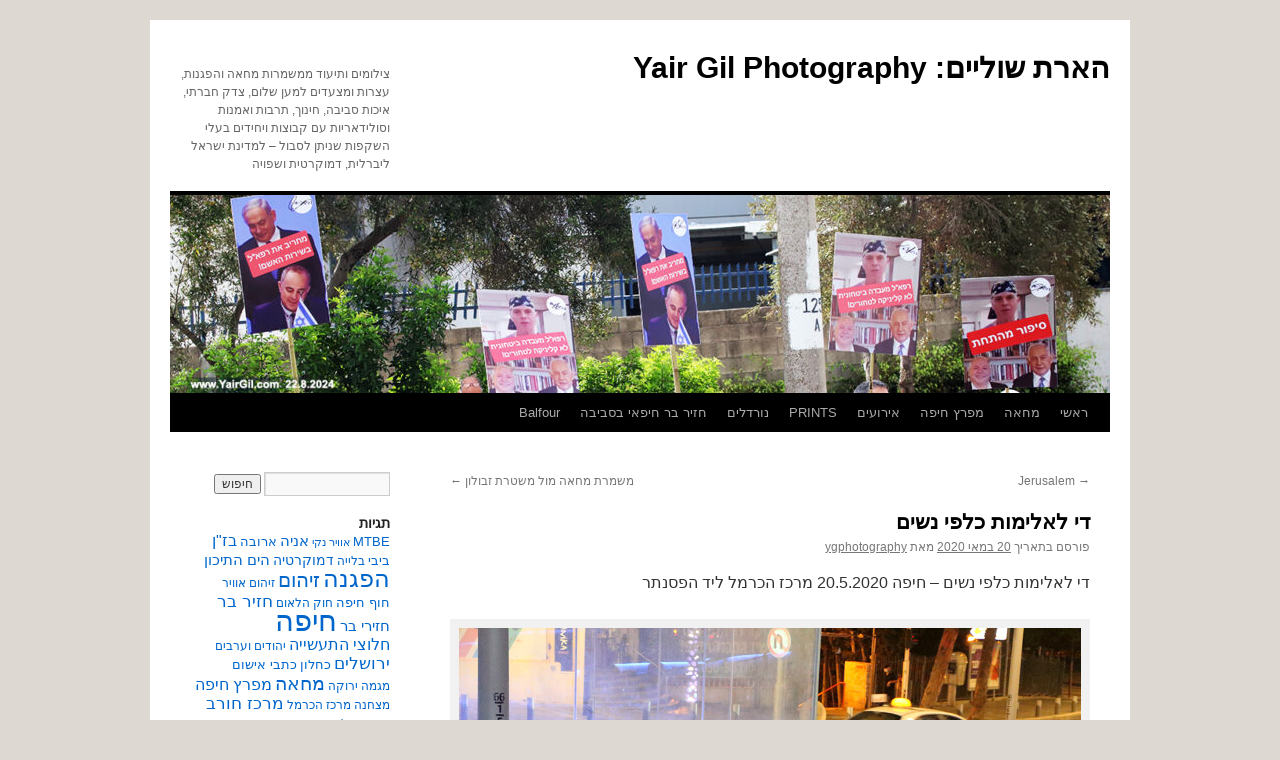

--- FILE ---
content_type: text/html; charset=UTF-8
request_url: http://www.yairgil.com/2020/05/20/%D7%93%D7%99-%D7%9C%D7%90%D7%9C%D7%99%D7%9E%D7%95%D7%AA-%D7%9B%D7%9C%D7%A4%D7%99-%D7%A0%D7%A9%D7%99%D7%9D/
body_size: 23026
content:
<!DOCTYPE html>
<html dir="rtl" lang="he-IL">
<head>
<meta charset="UTF-8" />
<title>
די לאלימות כלפי נשים | הארת שוליים: Yair Gil Photography	</title>
<link rel="profile" href="https://gmpg.org/xfn/11" />
<link rel="stylesheet" type="text/css" media="all" href="http://www.yairgil.com/wp-content/themes/twentyten/style.css?ver=20240716" />
<link rel="pingback" href="http://www.yairgil.com/xmlrpc.php">
<link rel='dns-prefetch' href='//s.w.org' />
<link rel="alternate" type="application/rss+xml" title="הארת שוליים: Yair Gil Photography &laquo; פיד‏" href="http://www.yairgil.com/feed/" />
<link rel="alternate" type="application/rss+xml" title="הארת שוליים: Yair Gil Photography &laquo; פיד תגובות‏" href="http://www.yairgil.com/comments/feed/" />
<link rel="alternate" type="application/rss+xml" title="הארת שוליים: Yair Gil Photography &laquo; פיד תגובות של די לאלימות כלפי נשים" href="http://www.yairgil.com/2020/05/20/%d7%93%d7%99-%d7%9c%d7%90%d7%9c%d7%99%d7%9e%d7%95%d7%aa-%d7%9b%d7%9c%d7%a4%d7%99-%d7%a0%d7%a9%d7%99%d7%9d/feed/" />
		<script type="text/javascript">
			window._wpemojiSettings = {"baseUrl":"https:\/\/s.w.org\/images\/core\/emoji\/2.2.1\/72x72\/","ext":".png","svgUrl":"https:\/\/s.w.org\/images\/core\/emoji\/2.2.1\/svg\/","svgExt":".svg","source":{"concatemoji":"http:\/\/www.yairgil.com\/wp-includes\/js\/wp-emoji-release.min.js?ver=4.7.29"}};
			!function(t,a,e){var r,n,i,o=a.createElement("canvas"),l=o.getContext&&o.getContext("2d");function c(t){var e=a.createElement("script");e.src=t,e.defer=e.type="text/javascript",a.getElementsByTagName("head")[0].appendChild(e)}for(i=Array("flag","emoji4"),e.supports={everything:!0,everythingExceptFlag:!0},n=0;n<i.length;n++)e.supports[i[n]]=function(t){var e,a=String.fromCharCode;if(!l||!l.fillText)return!1;switch(l.clearRect(0,0,o.width,o.height),l.textBaseline="top",l.font="600 32px Arial",t){case"flag":return(l.fillText(a(55356,56826,55356,56819),0,0),o.toDataURL().length<3e3)?!1:(l.clearRect(0,0,o.width,o.height),l.fillText(a(55356,57331,65039,8205,55356,57096),0,0),e=o.toDataURL(),l.clearRect(0,0,o.width,o.height),l.fillText(a(55356,57331,55356,57096),0,0),e!==o.toDataURL());case"emoji4":return l.fillText(a(55357,56425,55356,57341,8205,55357,56507),0,0),e=o.toDataURL(),l.clearRect(0,0,o.width,o.height),l.fillText(a(55357,56425,55356,57341,55357,56507),0,0),e!==o.toDataURL()}return!1}(i[n]),e.supports.everything=e.supports.everything&&e.supports[i[n]],"flag"!==i[n]&&(e.supports.everythingExceptFlag=e.supports.everythingExceptFlag&&e.supports[i[n]]);e.supports.everythingExceptFlag=e.supports.everythingExceptFlag&&!e.supports.flag,e.DOMReady=!1,e.readyCallback=function(){e.DOMReady=!0},e.supports.everything||(r=function(){e.readyCallback()},a.addEventListener?(a.addEventListener("DOMContentLoaded",r,!1),t.addEventListener("load",r,!1)):(t.attachEvent("onload",r),a.attachEvent("onreadystatechange",function(){"complete"===a.readyState&&e.readyCallback()})),(r=e.source||{}).concatemoji?c(r.concatemoji):r.wpemoji&&r.twemoji&&(c(r.twemoji),c(r.wpemoji)))}(window,document,window._wpemojiSettings);
		</script>
		<style type="text/css">
img.wp-smiley,
img.emoji {
	display: inline !important;
	border: none !important;
	box-shadow: none !important;
	height: 1em !important;
	width: 1em !important;
	margin: 0 .07em !important;
	vertical-align: -0.1em !important;
	background: none !important;
	padding: 0 !important;
}
</style>
<link rel='stylesheet' id='twentyten-block-style-css'  href='http://www.yairgil.com/wp-content/themes/twentyten/blocks.css?ver=20230627' type='text/css' media='all' />
<link rel='https://api.w.org/' href='http://www.yairgil.com/wp-json/' />
<link rel="EditURI" type="application/rsd+xml" title="RSD" href="http://www.yairgil.com/xmlrpc.php?rsd" />
<link rel="wlwmanifest" type="application/wlwmanifest+xml" href="http://www.yairgil.com/wp-includes/wlwmanifest.xml" /> 
<link rel='prev' title='Jerusalem' href='http://www.yairgil.com/2020/05/15/jerusalem/' />
<link rel='next' title='משמרת מחאה מול משטרת זבולון' href='http://www.yairgil.com/2020/05/24/%d7%9e%d7%a9%d7%9e%d7%a8%d7%aa-%d7%9e%d7%97%d7%90%d7%94-%d7%9e%d7%95%d7%9c-%d7%9e%d7%a9%d7%98%d7%a8%d7%aa-%d7%96%d7%91%d7%95%d7%9c%d7%95%d7%9f/' />
<link rel="stylesheet" href="http://www.yairgil.com/wp-content/themes/twentyten/rtl.css" type="text/css" media="screen" /><meta name="generator" content="WordPress 4.7.29" />
<link rel="canonical" href="http://www.yairgil.com/2020/05/20/%d7%93%d7%99-%d7%9c%d7%90%d7%9c%d7%99%d7%9e%d7%95%d7%aa-%d7%9b%d7%9c%d7%a4%d7%99-%d7%a0%d7%a9%d7%99%d7%9d/" />
<link rel='shortlink' href='http://www.yairgil.com/?p=4392' />
<link rel="alternate" type="application/json+oembed" href="http://www.yairgil.com/wp-json/oembed/1.0/embed?url=http%3A%2F%2Fwww.yairgil.com%2F2020%2F05%2F20%2F%25d7%2593%25d7%2599-%25d7%259c%25d7%2590%25d7%259c%25d7%2599%25d7%259e%25d7%2595%25d7%25aa-%25d7%259b%25d7%259c%25d7%25a4%25d7%2599-%25d7%25a0%25d7%25a9%25d7%2599%25d7%259d%2F" />
<link rel="alternate" type="text/xml+oembed" href="http://www.yairgil.com/wp-json/oembed/1.0/embed?url=http%3A%2F%2Fwww.yairgil.com%2F2020%2F05%2F20%2F%25d7%2593%25d7%2599-%25d7%259c%25d7%2590%25d7%259c%25d7%2599%25d7%259e%25d7%2595%25d7%25aa-%25d7%259b%25d7%259c%25d7%25a4%25d7%2599-%25d7%25a0%25d7%25a9%25d7%2599%25d7%259d%2F&#038;format=xml" />
<style type="text/css" id="custom-background-css">
body.custom-background { background-color: #ddd9d2; }
</style>
<link rel="icon" href="http://www.yairgil.com/wp-content/uploads/2023/03/yg100-150x150.jpg" sizes="32x32" />
<link rel="icon" href="http://www.yairgil.com/wp-content/uploads/2023/03/yg100.jpg" sizes="192x192" />
<link rel="apple-touch-icon-precomposed" href="http://www.yairgil.com/wp-content/uploads/2023/03/yg100.jpg" />
<meta name="msapplication-TileImage" content="http://www.yairgil.com/wp-content/uploads/2023/03/yg100.jpg" />
</head>

<body class="rtl post-template-default single single-post postid-4392 single-format-standard custom-background">
<div id="wrapper" class="hfeed">
	<div id="header">
		<div id="masthead">
			<div id="branding" role="banner">
								<div id="site-title">
					<span>
						<a href="http://www.yairgil.com/" rel="home">הארת שוליים: Yair Gil Photography</a>
					</span>
				</div>
				<div id="site-description">צילומים ותיעוד ממשמרות מחאה והפגנות, עצרות ומצעדים למען שלום, צדק חברתי, איכות סביבה, חינוך, תרבות ואמנות וסולידאריות עם קבוצות ויחידים בעלי השקפות שניתן לסבול &#8211; למדינת ישראל ליברלית, דמוקרטית ושפויה</div>

				<img src="http://www.yairgil.com/wp-content/uploads/2024/08/cropped-IMG_1128-banner-1200.jpg" width="940" height="198" alt="הארת שוליים: Yair Gil Photography" srcset="http://www.yairgil.com/wp-content/uploads/2024/08/cropped-IMG_1128-banner-1200.jpg 940w, http://www.yairgil.com/wp-content/uploads/2024/08/cropped-IMG_1128-banner-1200-300x63.jpg 300w, http://www.yairgil.com/wp-content/uploads/2024/08/cropped-IMG_1128-banner-1200-768x162.jpg 768w" sizes="(max-width: 940px) 100vw, 940px" />			</div><!-- #branding -->

			<div id="access" role="navigation">
								<div class="skip-link screen-reader-text"><a href="#content">לדלג לתוכן</a></div>
				<div class="menu-header"><ul id="menu-%d7%aa%d7%a4%d7%a8%d7%99%d7%98-%d7%a2%d7%9c%d7%99%d7%95%d7%9f" class="menu"><li id="menu-item-22" class="menu-item menu-item-type-custom menu-item-object-custom menu-item-home menu-item-has-children menu-item-22"><a title="צילומים ממשמרות מחאה והפגנות, עצרות ומצעדים למען שלום, צדק חברתי, איכות סביבה, חינוך, תרבות ואמנות וסולידאריות" href="http://www.yairgil.com">ראשי</a>
<ul class="sub-menu">
	<li id="menu-item-1953" class="menu-item menu-item-type-post_type menu-item-object-page menu-item-home menu-item-1953"><a href="http://www.yairgil.com/%d7%a8%d7%90%d7%a9%d7%99/">אתר הצילום</a></li>
	<li id="menu-item-23" class="menu-item menu-item-type-post_type menu-item-object-page menu-item-23"><a href="http://www.yairgil.com/%d7%a8%d7%90%d7%a9%d7%99/%d7%90%d7%95%d7%93%d7%95%d7%aa/">אודות ותנאי שימוש</a></li>
	<li id="menu-item-25" class="menu-item menu-item-type-post_type menu-item-object-page menu-item-25"><a href="http://www.yairgil.com/%d7%a6%d7%a8%d7%95-%d7%a7%d7%a9%d7%a8/">צרו קשר</a></li>
</ul>
</li>
<li id="menu-item-1920" class="menu-item menu-item-type-post_type menu-item-object-page menu-item-has-children menu-item-1920"><a href="http://www.yairgil.com/%d7%9e%d7%97%d7%90%d7%94/">מחאה</a>
<ul class="sub-menu">
	<li id="menu-item-7410" class="menu-item menu-item-type-post_type menu-item-object-page menu-item-7410"><a href="http://www.yairgil.com/damun-4-12-2021/">Damun-4-12-2021</a></li>
	<li id="menu-item-7411" class="menu-item menu-item-type-post_type menu-item-object-page menu-item-7411"><a href="http://www.yairgil.com/%d7%9e%d7%97%d7%90%d7%94-%d7%91%d7%aa%d7%a2%d7%a8%d7%95%d7%9b%d7%aa-%d7%94%d7%9e%d7%97%d7%90%d7%94/">מחאה בתערוכת המחאה 24-7-2021 תל אביב</a></li>
	<li id="menu-item-980" class="menu-item menu-item-type-post_type menu-item-object-page menu-item-980"><a href="http://www.yairgil.com/%d7%94%d7%a4%d7%92%d7%a0%d7%aa-%d7%94%d7%a0%d7%9b%d7%99%d7%9d-%d7%91%d7%97%d7%99%d7%a4%d7%94/">הפגנת הנכים בחיפה</a></li>
	<li id="menu-item-978" class="menu-item menu-item-type-post_type menu-item-object-page menu-item-978"><a href="http://www.yairgil.com/%d7%9e%d7%a9%d7%9e%d7%a8%d7%95%d7%aa/">משמרות מחאה מול בית שר האוצר</a></li>
</ul>
</li>
<li id="menu-item-1948" class="menu-item menu-item-type-post_type menu-item-object-page menu-item-has-children menu-item-1948"><a href="http://www.yairgil.com/%d7%9e%d7%a4%d7%a8%d7%a5-%d7%97%d7%99%d7%a4%d7%94/">מפרץ חיפה</a>
<ul class="sub-menu">
	<li id="menu-item-2083" class="menu-item menu-item-type-post_type menu-item-object-page menu-item-2083"><a href="http://www.yairgil.com/cassna-152/">Cassna-152</a></li>
	<li id="menu-item-2026" class="menu-item menu-item-type-post_type menu-item-object-page menu-item-2026"><a href="http://www.yairgil.com/smokingtanker/">SmokingTanker</a></li>
	<li id="menu-item-1900" class="menu-item menu-item-type-post_type menu-item-object-page menu-item-1900"><a href="http://www.yairgil.com/%d7%9e%d7%a9%d7%97%d7%a7-%d7%91%d7%97%d7%95%d7%9c/mtbe/">MTBE – הצינור החשוף</a></li>
	<li id="menu-item-1992" class="menu-item menu-item-type-post_type menu-item-object-page menu-item-1992"><a href="http://www.yairgil.com/bazan-fire/">דליקת הענק שלא נוטרה 25.12.2016</a></li>
	<li id="menu-item-1909" class="menu-item menu-item-type-post_type menu-item-object-page menu-item-1909"><a href="http://www.yairgil.com/mistral-class/">HMS Ocean L12 נושאת המסוקים מעשנת 7/24</a></li>
	<li id="menu-item-1915" class="menu-item menu-item-type-post_type menu-item-object-page menu-item-1915"><a href="http://www.yairgil.com/%d7%97%d7%95%d7%9e%d7%a8%d7%99%d7%9d-%d7%91%d7%90%d7%95%d7%95%d7%99%d7%a8/">מיכל דלק בוער וחומרים באוויר</a></li>
	<li id="menu-item-1910" class="menu-item menu-item-type-post_type menu-item-object-page menu-item-1910"><a href="http://www.yairgil.com/%d7%a6%d7%91%d7%99-%d7%99%d7%9d/">צבי ים</a></li>
	<li id="menu-item-1901" class="menu-item menu-item-type-post_type menu-item-object-page menu-item-1901"><a href="http://www.yairgil.com/%d7%9e%d7%a9%d7%97%d7%a7-%d7%91%d7%97%d7%95%d7%9c/">משחקים בחול חיפה 2017-2021</a></li>
	<li id="menu-item-2004" class="menu-item menu-item-type-post_type menu-item-object-page menu-item-2004"><a href="http://www.yairgil.com/nakaz/">נקז חלוצי התעשייה</a></li>
	<li id="menu-item-1916" class="menu-item menu-item-type-post_type menu-item-object-page menu-item-1916"><a href="http://www.yairgil.com/fire/">Fire</a></li>
</ul>
</li>
<li id="menu-item-1939" class="menu-item menu-item-type-post_type menu-item-object-page menu-item-has-children menu-item-1939"><a href="http://www.yairgil.com/%d7%90%d7%99%d7%a8%d7%95%d7%a2%d7%99%d7%9d/">אירועים</a>
<ul class="sub-menu">
	<li id="menu-item-4860" class="menu-item menu-item-type-post_type menu-item-object-page menu-item-4860"><a href="http://www.yairgil.com/jerusalem-aug-1-2-2020/">Jerusalem Aug-1-2-2020</a></li>
	<li id="menu-item-2221" class="menu-item menu-item-type-post_type menu-item-object-page menu-item-2221"><a href="http://www.yairgil.com/wib-photo-exhib-2018/">wib-photo-exhib-2018</a></li>
	<li id="menu-item-981" class="menu-item menu-item-type-post_type menu-item-object-page menu-item-981"><a href="http://www.yairgil.com/%d7%a2%d7%92%d7%9c-%d7%94%d7%96%d7%94%d7%91/">עגל הזהב</a></li>
	<li id="menu-item-979" class="menu-item menu-item-type-post_type menu-item-object-page menu-item-979"><a href="http://www.yairgil.com/%d7%9e%d7%a9%d7%95%d7%90%d7%95%d7%aa-%d7%a2%d7%a6%d7%9e%d7%90%d7%95%d7%aa/">משואות עצמאות</a></li>
</ul>
</li>
<li id="menu-item-974" class="menu-item menu-item-type-post_type menu-item-object-page menu-item-has-children menu-item-974"><a href="http://www.yairgil.com/prints/">PRINTS</a>
<ul class="sub-menu">
	<li id="menu-item-976" class="menu-item menu-item-type-post_type menu-item-object-page menu-item-976"><a href="http://www.yairgil.com/%d7%a2%d7%95%d7%a9%d7%a8/">עושר</a></li>
</ul>
</li>
<li id="menu-item-6386" class="menu-item menu-item-type-post_type menu-item-object-page menu-item-has-children menu-item-6386"><a href="http://www.yairgil.com/%d7%a0%d7%95%d7%a8%d7%93%d7%9c%d7%99%d7%9d/">נורדלים</a>
<ul class="sub-menu">
	<li id="menu-item-6387" class="menu-item menu-item-type-post_type menu-item-object-page menu-item-6387"><a href="http://www.yairgil.com/passover-nurdles/">Passover Nurdles</a></li>
	<li id="menu-item-6389" class="menu-item menu-item-type-post_type menu-item-object-page menu-item-6389"><a href="http://www.yairgil.com/nurdles-jan-2021/">Nurdles-Jan-2021</a></li>
	<li id="menu-item-6388" class="menu-item menu-item-type-post_type menu-item-object-page menu-item-6388"><a href="http://www.yairgil.com/nurdles-in-haifa/">Nurdles in Haifa</a></li>
</ul>
</li>
<li id="menu-item-7085" class="menu-item menu-item-type-post_type menu-item-object-page menu-item-has-children menu-item-7085"><a href="http://www.yairgil.com/%d7%97%d7%96%d7%99%d7%a8-%d7%91%d7%a8-%d7%97%d7%99%d7%a4%d7%90%d7%99-%d7%91%d7%a1%d7%91%d7%99%d7%91%d7%94/">חזיר בר חיפאי בסביבה</a>
<ul class="sub-menu">
	<li id="menu-item-10993" class="menu-item menu-item-type-post_type menu-item-object-page menu-item-10993"><a href="http://www.yairgil.com/wild-pigs-may-2023/">wild pigs May 2023</a></li>
	<li id="menu-item-10995" class="menu-item menu-item-type-post_type menu-item-object-page menu-item-10995"><a href="http://www.yairgil.com/wild-pig-trap-haifa-2023/">מלכודת לחזירי בר</a></li>
	<li id="menu-item-10994" class="menu-item menu-item-type-post_type menu-item-object-page menu-item-10994"><a href="http://www.yairgil.com/9075-2/">חזירי בר חיפאים באפריל 2023</a></li>
	<li id="menu-item-10997" class="menu-item menu-item-type-post_type menu-item-object-page menu-item-10997"><a href="http://www.yairgil.com/%d7%97%d7%96%d7%99%d7%a8%d7%99-%d7%91%d7%a8-%d7%91%d7%97%d7%99%d7%a4%d7%94-%d7%99%d7%95%d7%a0%d7%99-2022/">/חזירי-בר-בחיפה-יוני-2022/</a></li>
	<li id="menu-item-10996" class="menu-item menu-item-type-post_type menu-item-object-page menu-item-10996"><a href="http://www.yairgil.com/%d7%97%d7%96%d7%99%d7%a8%d7%99-%d7%91%d7%a8-%d7%90%d7%95%d7%a8%d7%91%d7%a0%d7%99%d7%99%d7%9d-%d7%91%d7%aa%d7%91%d7%a0%d7%99%d7%aa-%d7%94%d7%a0%d7%95%d7%a3-%d7%94%d7%97%d7%99%d7%a4%d7%90%d7%99%d7%aa/">חזירי בר אורבניים בתבנית הנוף החיפאית</a></li>
	<li id="menu-item-7698" class="menu-item menu-item-type-post_type menu-item-object-page menu-item-7698"><a href="http://www.yairgil.com/wild-pigs-in-april-2022/">Wild-pigs-in-April-2022</a></li>
	<li id="menu-item-7699" class="menu-item menu-item-type-post_type menu-item-object-page menu-item-7699"><a href="http://www.yairgil.com/%d7%97%d7%96%d7%99%d7%a8%d7%99-%d7%91%d7%a8-%d7%91%d7%97%d7%99%d7%a4%d7%94-%d7%9e%d7%a8%d7%a5-2022/">חזירי בר בחיפה – מרץ 2022</a></li>
	<li id="menu-item-7086" class="menu-item menu-item-type-post_type menu-item-object-page menu-item-7086"><a href="http://www.yairgil.com/boars-of-june-2021/">Boars of June 2021</a></li>
	<li id="menu-item-7089" class="menu-item menu-item-type-post_type menu-item-object-page menu-item-7089"><a href="http://www.yairgil.com/wiled-pigs-in-may-2021/">Wild Pigs in May 2021</a></li>
	<li id="menu-item-7087" class="menu-item menu-item-type-post_type menu-item-object-page menu-item-7087"><a href="http://www.yairgil.com/boars-in-haifa-april-2021/">Boars in Haifa – April 2021</a></li>
	<li id="menu-item-7088" class="menu-item menu-item-type-post_type menu-item-object-page menu-item-7088"><a href="http://www.yairgil.com/boars-of-may-2020/">Boars of May 2020</a></li>
	<li id="menu-item-7096" class="menu-item menu-item-type-post_type menu-item-object-page menu-item-7096"><a href="http://www.yairgil.com/boars-of-april/">2020 Boars of April</a></li>
	<li id="menu-item-7091" class="menu-item menu-item-type-post_type menu-item-object-post menu-item-7091"><a href="http://www.yairgil.com/2019/12/23/haifa-boar/">Haifa Boar חזיר חיפאי</a></li>
	<li id="menu-item-7092" class="menu-item menu-item-type-post_type menu-item-object-post menu-item-7092"><a href="http://www.yairgil.com/2019/10/07/boars-191005/">Boars חזירי בר במרחב הצפוני</a></li>
	<li id="menu-item-7093" class="menu-item menu-item-type-post_type menu-item-object-post menu-item-7093"><a href="http://www.yairgil.com/2021/04/12/%d7%97%d7%96%d7%91%d7%a8-%d7%91%d7%90%d7%97%d7%95-%d7%97%d7%99%d7%a4%d7%90%d7%99-%d7%a4%d7%95%d7%a8%d7%97/">חזב&quot;ר באחו חיפאי פורח</a></li>
	<li id="menu-item-7094" class="menu-item menu-item-type-post_type menu-item-object-post menu-item-7094"><a href="http://www.yairgil.com/2021/04/08/%d7%97%d7%96%d7%91%d7%a8-%d7%97%d7%99%d7%a4%d7%90%d7%99-%d7%a8%d7%a2%d7%91/">חזב&quot;ר חיפאי רעב</a></li>
	<li id="menu-item-7095" class="menu-item menu-item-type-post_type menu-item-object-post menu-item-7095"><a href="http://www.yairgil.com/2020/12/19/haifa-19-12-2020/">Haifa-19-12-2020</a></li>
	<li id="menu-item-10998" class="menu-item menu-item-type-post_type menu-item-object-page menu-item-10998"><a href="http://www.yairgil.com/wild-hogs-september-2022/">Wild Hogs of Haifa &#8211; September 2022</a></li>
</ul>
</li>
<li id="menu-item-7101" class="menu-item menu-item-type-post_type menu-item-object-page menu-item-has-children menu-item-7101"><a href="http://www.yairgil.com/balfour/">Balfour</a>
<ul class="sub-menu">
	<li id="menu-item-7102" class="menu-item menu-item-type-post_type menu-item-object-page menu-item-7102"><a href="http://www.yairgil.com/jerusalem-27-2-2021/">Jerusalem-27-2-2021</a></li>
	<li id="menu-item-7103" class="menu-item menu-item-type-post_type menu-item-object-page menu-item-7103"><a href="http://www.yairgil.com/jerusalem-6-2-2021/">Jerusalem-6-2-2021</a></li>
	<li id="menu-item-7104" class="menu-item menu-item-type-post_type menu-item-object-page menu-item-7104"><a href="http://www.yairgil.com/jerusalem-30-1-2021/">Jerusalem-30-1-2021</a></li>
	<li id="menu-item-7105" class="menu-item menu-item-type-post_type menu-item-object-page menu-item-7105"><a href="http://www.yairgil.com/jerusalem-201121/">Jerusalem-201121</a></li>
	<li id="menu-item-7106" class="menu-item menu-item-type-post_type menu-item-object-page menu-item-7106"><a href="http://www.yairgil.com/jerusalem-17-10-2020/">Jerusalem-17-10-2020</a></li>
	<li id="menu-item-7107" class="menu-item menu-item-type-post_type menu-item-object-page menu-item-7107"><a href="http://www.yairgil.com/jerusalem-links/">Jerusalem Links</a></li>
	<li id="menu-item-7108" class="menu-item menu-item-type-post_type menu-item-object-page menu-item-7108"><a href="http://www.yairgil.com/jerusalem-26-9-2020/">Jerusalem 26-9-2020</a></li>
	<li id="menu-item-7109" class="menu-item menu-item-type-post_type menu-item-object-page menu-item-7109"><a href="http://www.yairgil.com/bastille-balfour/">Jerusalem 14-7-2020</a></li>
</ul>
</li>
</ul></div>			</div><!-- #access -->
		</div><!-- #masthead -->
	</div><!-- #header -->

	<div id="main">

		<div id="container">
			<div id="content" role="main">

			

				<div id="nav-above" class="navigation">
					<div class="nav-previous"><a href="http://www.yairgil.com/2020/05/15/jerusalem/" rel="prev"><span class="meta-nav">&rarr;</span> Jerusalem</a></div>
					<div class="nav-next"><a href="http://www.yairgil.com/2020/05/24/%d7%9e%d7%a9%d7%9e%d7%a8%d7%aa-%d7%9e%d7%97%d7%90%d7%94-%d7%9e%d7%95%d7%9c-%d7%9e%d7%a9%d7%98%d7%a8%d7%aa-%d7%96%d7%91%d7%95%d7%9c%d7%95%d7%9f/" rel="next">משמרת מחאה מול משטרת זבולון <span class="meta-nav">&larr;</span></a></div>
				</div><!-- #nav-above -->

				<div id="post-4392" class="post-4392 post type-post status-publish format-standard hentry category-17 category-261">
					<h1 class="entry-title">די לאלימות כלפי נשים</h1>

					<div class="entry-meta">
						<span class="meta-prep meta-prep-author">פורסם בתאריך</span> <a href="http://www.yairgil.com/2020/05/20/%d7%93%d7%99-%d7%9c%d7%90%d7%9c%d7%99%d7%9e%d7%95%d7%aa-%d7%9b%d7%9c%d7%a4%d7%99-%d7%a0%d7%a9%d7%99%d7%9d/" title="23:56" rel="bookmark"><span class="entry-date">20 במאי 2020</span></a> <span class="meta-sep">מאת</span> <span class="author vcard"><a class="url fn n" href="http://www.yairgil.com/author/ygphotography/" title="כל הפוסטים מאת ygphotography&rlm;">ygphotography</a></span>					</div><!-- .entry-meta -->

					<div class="entry-content">
						<p>די לאלימות כלפי נשים &#8211; חיפה 20.5.2020 מרכז הכרמל ליד הפסנתר</p>
<div id="attachment_4393" style="width: 1010px" class="wp-caption aligncenter"><img class="size-full wp-image-4393" src="http://www.yairgil.com/wp-content/uploads/2020/05/D99A9719-1000.jpg" alt="די לאלימות כלפי נשים" width="1000" height="667" srcset="http://www.yairgil.com/wp-content/uploads/2020/05/D99A9719-1000.jpg 1000w, http://www.yairgil.com/wp-content/uploads/2020/05/D99A9719-1000-300x200.jpg 300w, http://www.yairgil.com/wp-content/uploads/2020/05/D99A9719-1000-768x512.jpg 768w" sizes="(max-width: 1000px) 100vw, 1000px" /><p class="wp-caption-text">לא שותקים על רצח של נשים! חיפה לא שותקת על רצח נשים. מרכז הכרמל 20.5.2020</p></div>
<p>&nbsp;</p>
<p>&nbsp;</p>
											</div><!-- .entry-content -->

							<div id="entry-author-info">
						<div id="author-avatar">
							<img alt='' src='http://2.gravatar.com/avatar/879014ecb7700bdb0a4c9bd0d92f6ee3?s=60&#038;d=mm&#038;r=g' srcset='http://2.gravatar.com/avatar/879014ecb7700bdb0a4c9bd0d92f6ee3?s=120&amp;d=mm&amp;r=g 2x' class='avatar avatar-60 photo' height='60' width='60' />							</div><!-- #author-avatar -->
							<div id="author-description">
							<h2>
							אודות ygphotography							</h2>
							PhotoJournalismus and Media Activismus							<div id="author-link">
								<a href="http://www.yairgil.com/author/ygphotography/" rel="author">
									להציג את כל הפוסטים מאת ygphotography&rlm; <span class="meta-nav">&larr;</span>								</a>
							</div><!-- #author-link	-->
							</div><!-- #author-description -->
						</div><!-- #entry-author-info -->
	
						<div class="entry-utility">
							פורסם בקטגוריה <a href="http://www.yairgil.com/category/%d7%94%d7%a4%d7%92%d7%a0%d7%94/" rel="category tag">הפגנה</a>, <a href="http://www.yairgil.com/category/%d7%a9%d7%97%d7%a8%d7%95%d7%a8/" rel="category tag">שחרור</a>. אפשר להגיע לכאן <a href="http://www.yairgil.com/2020/05/20/%d7%93%d7%99-%d7%9c%d7%90%d7%9c%d7%99%d7%9e%d7%95%d7%aa-%d7%9b%d7%9c%d7%a4%d7%99-%d7%a0%d7%a9%d7%99%d7%9d/" title="קישור ישיר די לאלימות כלפי נשים" rel="bookmark">עם קישור ישיר</a>.													</div><!-- .entry-utility -->
					</div><!-- #post-4392 -->

					<div id="nav-below" class="navigation">
						<div class="nav-previous"><a href="http://www.yairgil.com/2020/05/15/jerusalem/" rel="prev"><span class="meta-nav">&rarr;</span> Jerusalem</a></div>
						<div class="nav-next"><a href="http://www.yairgil.com/2020/05/24/%d7%9e%d7%a9%d7%9e%d7%a8%d7%aa-%d7%9e%d7%97%d7%90%d7%94-%d7%9e%d7%95%d7%9c-%d7%9e%d7%a9%d7%98%d7%a8%d7%aa-%d7%96%d7%91%d7%95%d7%9c%d7%95%d7%9f/" rel="next">משמרת מחאה מול משטרת זבולון <span class="meta-nav">&larr;</span></a></div>
					</div><!-- #nav-below -->

					
			<div id="comments">



	<div id="respond" class="comment-respond">
		<h3 id="reply-title" class="comment-reply-title">כתיבת תגובה <small><a rel="nofollow" id="cancel-comment-reply-link" href="/2020/05/20/%D7%93%D7%99-%D7%9C%D7%90%D7%9C%D7%99%D7%9E%D7%95%D7%AA-%D7%9B%D7%9C%D7%A4%D7%99-%D7%A0%D7%A9%D7%99%D7%9D/#respond" style="display:none;">לבטל</a></small></h3>			<form action="http://www.yairgil.com/wp-comments-post.php" method="post" id="commentform" class="comment-form">
				<p class="comment-notes"><span id="email-notes">האימייל לא יוצג באתר.</span> שדות החובה מסומנים <span class="required">*</span></p><p class="comment-form-comment"><label for="comment">התגובה שלך</label> <textarea id="comment" name="comment" cols="45" rows="8" maxlength="65525" aria-required="true" required="required"></textarea></p><p class="comment-form-author"><label for="author">שם <span class="required">*</span></label> <input id="author" name="author" type="text" value="" size="30" maxlength="245" aria-required='true' required='required' /></p>
<p class="comment-form-email"><label for="email">אימייל <span class="required">*</span></label> <input id="email" name="email" type="text" value="" size="30" maxlength="100" aria-describedby="email-notes" aria-required='true' required='required' /></p>
<p class="comment-form-url"><label for="url">אתר</label> <input id="url" name="url" type="text" value="" size="30" maxlength="200" /></p>
<p class="form-submit"><input name="submit" type="submit" id="submit" class="submit" value="להגיב" /> <input type='hidden' name='comment_post_ID' value='4392' id='comment_post_ID' />
<input type='hidden' name='comment_parent' id='comment_parent' value='0' />
</p><p style="display: none;"><input type="hidden" id="akismet_comment_nonce" name="akismet_comment_nonce" value="85149ebbf1" /></p><p style="display: none;"><input type="hidden" id="ak_js" name="ak_js" value="234"/></p>			</form>
			</div><!-- #respond -->
	
</div><!-- #comments -->

	
			</div><!-- #content -->
		</div><!-- #container -->


		<div id="primary" class="widget-area" role="complementary">
			<ul class="xoxo">

<li id="search-6" class="widget-container widget_search"><form role="search" method="get" id="searchform" class="searchform" action="http://www.yairgil.com/">
				<div>
					<label class="screen-reader-text" for="s">חפש:</label>
					<input type="text" value="" name="s" id="s" />
					<input type="submit" id="searchsubmit" value="חיפוש" />
				</div>
			</form></li><li id="tag_cloud-3" class="widget-container widget_tag_cloud"><h3 class="widget-title">תגיות</h3><div class="tagcloud"><ul class='wp-tag-cloud'>
	<li><a href='http://www.yairgil.com/tag/mtbe/' class='tag-link-245 tag-link-position-1' title='5 נושאים' style='font-size: 10.0487804878pt;'>MTBE</a></li>
	<li><a href='http://www.yairgil.com/tag/%d7%90%d7%95%d7%95%d7%99%d7%a8-%d7%a0%d7%a7%d7%99/' class='tag-link-25 tag-link-position-2' title='3 נושאים' style='font-size: 8pt;'>אוויר נקי</a></li>
	<li><a href='http://www.yairgil.com/tag/%d7%90%d7%a0%d7%99%d7%94/' class='tag-link-107 tag-link-position-3' title='7 נושאים' style='font-size: 11.4146341463pt;'>אניה</a></li>
	<li><a href='http://www.yairgil.com/tag/%d7%90%d7%a8%d7%95%d7%91%d7%94/' class='tag-link-172 tag-link-position-4' title='5 נושאים' style='font-size: 10.0487804878pt;'>ארובה</a></li>
	<li><a href='http://www.yairgil.com/tag/%d7%91%d7%96%d7%9f/' class='tag-link-78 tag-link-position-5' title='8 נושאים' style='font-size: 11.9837398374pt;'>בז&quot;ן</a></li>
	<li><a href='http://www.yairgil.com/tag/%d7%91%d7%99%d7%91%d7%99/' class='tag-link-192 tag-link-position-6' title='5 נושאים' style='font-size: 10.0487804878pt;'>ביבי</a></li>
	<li><a href='http://www.yairgil.com/tag/%d7%91%d7%9c%d7%99%d7%99%d7%94/' class='tag-link-328 tag-link-position-7' title='4 נושאים' style='font-size: 9.13821138211pt;'>בלייה</a></li>
	<li><a href='http://www.yairgil.com/tag/%d7%93%d7%9e%d7%95%d7%a7%d7%a8%d7%98%d7%99%d7%94/' class='tag-link-191 tag-link-position-8' title='6 נושאים' style='font-size: 10.8455284553pt;'>דמוקרטיה</a></li>
	<li><a href='http://www.yairgil.com/tag/%d7%94%d7%99%d7%9d-%d7%94%d7%aa%d7%99%d7%9b%d7%95%d7%9f/' class='tag-link-61 tag-link-position-9' title='7 נושאים' style='font-size: 11.4146341463pt;'>הים התיכון</a></li>
	<li><a href='http://www.yairgil.com/tag/%d7%94%d7%a4%d7%92%d7%a0%d7%94/' class='tag-link-19 tag-link-position-10' title='31 נושאים' style='font-size: 18.3577235772pt;'>הפגנה</a></li>
	<li><a href='http://www.yairgil.com/tag/%d7%96%d7%99%d7%94%d7%95%d7%9d/' class='tag-link-27 tag-link-position-11' title='16 נושאים' style='font-size: 15.1707317073pt;'>זיהום</a></li>
	<li><a href='http://www.yairgil.com/tag/%d7%96%d7%99%d7%94%d7%95%d7%9d-%d7%90%d7%95%d7%95%d7%99%d7%a8/' class='tag-link-116 tag-link-position-12' title='4 נושאים' style='font-size: 9.13821138211pt;'>זיהום אוויר</a></li>
	<li><a href='http://www.yairgil.com/tag/%d7%97%d7%95%d7%a3-%d7%97%d7%99%d7%a4%d7%94/' class='tag-link-53 tag-link-position-13' title='5 נושאים' style='font-size: 10.0487804878pt;'>חוף חיפה</a></li>
	<li><a href='http://www.yairgil.com/tag/%d7%97%d7%95%d7%a7-%d7%94%d7%9c%d7%90%d7%95%d7%9d/' class='tag-link-298 tag-link-position-14' title='4 נושאים' style='font-size: 9.13821138211pt;'>חוק הלאום</a></li>
	<li><a href='http://www.yairgil.com/tag/%d7%97%d7%96%d7%99%d7%a8-%d7%91%d7%a8/' class='tag-link-378 tag-link-position-15' title='10 נושאים' style='font-size: 13.0081300813pt;'>חזיר בר</a></li>
	<li><a href='http://www.yairgil.com/tag/%d7%97%d7%96%d7%99%d7%a8%d7%99-%d7%91%d7%a8/' class='tag-link-379 tag-link-position-16' title='7 נושאים' style='font-size: 11.4146341463pt;'>חזירי בר</a></li>
	<li><a href='http://www.yairgil.com/tag/%d7%97%d7%99%d7%a4%d7%94/' class='tag-link-82 tag-link-position-17' title='67 נושאים' style='font-size: 22pt;'>חיפה</a></li>
	<li><a href='http://www.yairgil.com/tag/%d7%97%d7%9c%d7%95%d7%a6%d7%99-%d7%94%d7%aa%d7%a2%d7%a9%d7%99%d7%99%d7%94/' class='tag-link-118 tag-link-position-18' title='8 נושאים' style='font-size: 11.9837398374pt;'>חלוצי התעשייה</a></li>
	<li><a href='http://www.yairgil.com/tag/%d7%99%d7%94%d7%95%d7%93%d7%99%d7%9d-%d7%95%d7%a2%d7%a8%d7%91%d7%99%d7%9d/' class='tag-link-134 tag-link-position-19' title='4 נושאים' style='font-size: 9.13821138211pt;'>יהודים וערבים</a></li>
	<li><a href='http://www.yairgil.com/tag/%d7%99%d7%a8%d7%95%d7%a9%d7%9c%d7%99%d7%9d/' class='tag-link-357 tag-link-position-20' title='9 נושאים' style='font-size: 12.5528455285pt;'>ירושלים</a></li>
	<li><a href='http://www.yairgil.com/tag/%d7%9b%d7%97%d7%9c%d7%95%d7%9f/' class='tag-link-42 tag-link-position-21' title='5 נושאים' style='font-size: 10.0487804878pt;'>כחלון</a></li>
	<li><a href='http://www.yairgil.com/tag/%d7%9b%d7%aa%d7%91%d7%99-%d7%90%d7%99%d7%a9%d7%95%d7%9d/' class='tag-link-467 tag-link-position-22' title='5 נושאים' style='font-size: 10.0487804878pt;'>כתבי אישום</a></li>
	<li><a href='http://www.yairgil.com/tag/%d7%9e%d7%92%d7%9e%d7%94-%d7%99%d7%a8%d7%95%d7%a7%d7%94/' class='tag-link-43 tag-link-position-23' title='4 נושאים' style='font-size: 9.13821138211pt;'>מגמה ירוקה</a></li>
	<li><a href='http://www.yairgil.com/tag/%d7%9e%d7%97%d7%90%d7%94/' class='tag-link-81 tag-link-position-24' title='14 נושאים' style='font-size: 14.6016260163pt;'>מחאה</a></li>
	<li><a href='http://www.yairgil.com/tag/%d7%9e%d7%a4%d7%a8%d7%a5-%d7%97%d7%99%d7%a4%d7%94/' class='tag-link-8 tag-link-position-25' title='8 נושאים' style='font-size: 11.9837398374pt;'>מפרץ חיפה</a></li>
	<li><a href='http://www.yairgil.com/tag/%d7%9e%d7%a6%d7%97%d7%a0%d7%94/' class='tag-link-113 tag-link-position-26' title='4 נושאים' style='font-size: 9.13821138211pt;'>מצחנה</a></li>
	<li><a href='http://www.yairgil.com/tag/%d7%9e%d7%a8%d7%9b%d7%96-%d7%94%d7%9b%d7%a8%d7%9e%d7%9c/' class='tag-link-193 tag-link-position-27' title='4 נושאים' style='font-size: 9.13821138211pt;'>מרכז הכרמל</a></li>
	<li><a href='http://www.yairgil.com/tag/%d7%9e%d7%a8%d7%9b%d7%96-%d7%97%d7%95%d7%a8%d7%91/' class='tag-link-20 tag-link-position-28' title='9 נושאים' style='font-size: 12.5528455285pt;'>מרכז חורב</a></li>
	<li><a href='http://www.yairgil.com/tag/%d7%9e%d7%a9%d7%94-%d7%9b%d7%97%d7%9c%d7%95%d7%9f/' class='tag-link-77 tag-link-position-29' title='4 נושאים' style='font-size: 9.13821138211pt;'>משה כחלון</a></li>
	<li><a href='http://www.yairgil.com/tag/%d7%9e%d7%a9%d7%9e%d7%a8%d7%aa-%d7%9e%d7%97%d7%90%d7%94/' class='tag-link-47 tag-link-position-30' title='7 נושאים' style='font-size: 11.4146341463pt;'>משמרת מחאה</a></li>
	<li><a href='http://www.yairgil.com/tag/%d7%a0%d7%9b%d7%99%d7%9d/' class='tag-link-18 tag-link-position-31' title='3 נושאים' style='font-size: 8pt;'>נכים</a></li>
	<li><a href='http://www.yairgil.com/tag/%d7%a0%d7%9e%d7%9c-%d7%97%d7%99%d7%a4%d7%94/' class='tag-link-170 tag-link-position-32' title='6 נושאים' style='font-size: 10.8455284553pt;'>נמל חיפה</a></li>
	<li><a href='http://www.yairgil.com/tag/%d7%a0%d7%a7%d7%96/' class='tag-link-98 tag-link-position-33' title='12 נושאים' style='font-size: 13.8048780488pt;'>נקז</a></li>
	<li><a href='http://www.yairgil.com/tag/%d7%a0%d7%aa%d7%a0%d7%99%d7%94%d7%95/' class='tag-link-198 tag-link-position-34' title='13 נושאים' style='font-size: 14.2601626016pt;'>נתניהו</a></li>
	<li><a href='http://www.yairgil.com/tag/%d7%a1%d7%91%d7%99%d7%91%d7%94/' class='tag-link-57 tag-link-position-35' title='5 נושאים' style='font-size: 10.0487804878pt;'>סביבה</a></li>
	<li><a href='http://www.yairgil.com/tag/%d7%a2%d7%a9%d7%9f/' class='tag-link-105 tag-link-position-36' title='11 נושאים' style='font-size: 13.4634146341pt;'>עשן</a></li>
	<li><a href='http://www.yairgil.com/tag/%d7%a2%d7%a9%d7%9f-%d7%a9%d7%97%d7%95%d7%a8/' class='tag-link-106 tag-link-position-37' title='10 נושאים' style='font-size: 13.0081300813pt;'>עשן שחור</a></li>
	<li><a href='http://www.yairgil.com/tag/%d7%a4%d7%a1%d7%98%d7%99%d7%91%d7%9c-%d7%94%d7%a1%d7%a8%d7%98%d7%99%d7%9d/' class='tag-link-146 tag-link-position-38' title='5 נושאים' style='font-size: 10.0487804878pt;'>פסטיבל הסרטים</a></li>
	<li><a href='http://www.yairgil.com/tag/%d7%a6%d7%95%d7%9c%d7%9c%d7%95%d7%aa/' class='tag-link-75 tag-link-position-39' title='9 נושאים' style='font-size: 12.5528455285pt;'>צוללות</a></li>
	<li><a href='http://www.yairgil.com/tag/%d7%a6%d7%99%d7%a0%d7%95%d7%a8/' class='tag-link-241 tag-link-position-40' title='4 נושאים' style='font-size: 9.13821138211pt;'>צינור</a></li>
	<li><a href='http://www.yairgil.com/tag/%d7%a6%d7%a2%d7%93%d7%94/' class='tag-link-493 tag-link-position-41' title='5 נושאים' style='font-size: 10.0487804878pt;'>צעדה</a></li>
	<li><a href='http://www.yairgil.com/tag/%d7%a7%d7%95%d7%9c%d7%99%d7%a4%d7%95%d7%a8%d7%9e%d7%99%d7%9d/' class='tag-link-85 tag-link-position-42' title='9 נושאים' style='font-size: 12.5528455285pt;'>קוליפורמים</a></li>
	<li><a href='http://www.yairgil.com/tag/%d7%a9%d7%97%d7%99%d7%aa%d7%95%d7%aa/' class='tag-link-74 tag-link-position-43' title='19 נושאים' style='font-size: 15.9674796748pt;'>שחיתות</a></li>
	<li><a href='http://www.yairgil.com/tag/%d7%a9%d7%9e%d7%90%d7%9c/' class='tag-link-652 tag-link-position-44' title='4 נושאים' style='font-size: 9.13821138211pt;'>שמאל</a></li>
	<li><a href='http://www.yairgil.com/tag/%d7%aa%d7%9c-%d7%90%d7%91%d7%99%d7%91/' class='tag-link-207 tag-link-position-45' title='7 נושאים' style='font-size: 11.4146341463pt;'>תל אביב</a></li>
</ul>
</div>
</li>			</ul>
		</div><!-- #primary .widget-area -->

	</div><!-- #main -->

	<div id="footer" role="contentinfo">
		<div id="colophon">



			<div id="footer-widget-area" role="complementary">

				<div id="first" class="widget-area">
					<ul class="xoxo">
						<li id="archives-4" class="widget-container widget_archive"><h3 class="widget-title">ארכיון</h3>		<ul>
			<li><a href='http://www.yairgil.com/2026/01/'>ינואר 2026</a></li>
	<li><a href='http://www.yairgil.com/2025/12/'>דצמבר 2025</a></li>
	<li><a href='http://www.yairgil.com/2025/11/'>נובמבר 2025</a></li>
	<li><a href='http://www.yairgil.com/2025/10/'>אוקטובר 2025</a></li>
	<li><a href='http://www.yairgil.com/2025/09/'>ספטמבר 2025</a></li>
	<li><a href='http://www.yairgil.com/2025/08/'>אוגוסט 2025</a></li>
	<li><a href='http://www.yairgil.com/2025/07/'>יולי 2025</a></li>
	<li><a href='http://www.yairgil.com/2025/06/'>יוני 2025</a></li>
	<li><a href='http://www.yairgil.com/2025/05/'>מאי 2025</a></li>
	<li><a href='http://www.yairgil.com/2025/04/'>אפריל 2025</a></li>
	<li><a href='http://www.yairgil.com/2025/03/'>מרץ 2025</a></li>
	<li><a href='http://www.yairgil.com/2025/02/'>פברואר 2025</a></li>
	<li><a href='http://www.yairgil.com/2025/01/'>ינואר 2025</a></li>
	<li><a href='http://www.yairgil.com/2024/12/'>דצמבר 2024</a></li>
	<li><a href='http://www.yairgil.com/2024/11/'>נובמבר 2024</a></li>
	<li><a href='http://www.yairgil.com/2024/10/'>אוקטובר 2024</a></li>
	<li><a href='http://www.yairgil.com/2024/09/'>ספטמבר 2024</a></li>
	<li><a href='http://www.yairgil.com/2024/08/'>אוגוסט 2024</a></li>
	<li><a href='http://www.yairgil.com/2024/07/'>יולי 2024</a></li>
	<li><a href='http://www.yairgil.com/2024/06/'>יוני 2024</a></li>
	<li><a href='http://www.yairgil.com/2024/05/'>מאי 2024</a></li>
	<li><a href='http://www.yairgil.com/2024/04/'>אפריל 2024</a></li>
	<li><a href='http://www.yairgil.com/2024/03/'>מרץ 2024</a></li>
	<li><a href='http://www.yairgil.com/2024/02/'>פברואר 2024</a></li>
	<li><a href='http://www.yairgil.com/2024/01/'>ינואר 2024</a></li>
	<li><a href='http://www.yairgil.com/2023/12/'>דצמבר 2023</a></li>
	<li><a href='http://www.yairgil.com/2023/11/'>נובמבר 2023</a></li>
	<li><a href='http://www.yairgil.com/2023/10/'>אוקטובר 2023</a></li>
	<li><a href='http://www.yairgil.com/2023/09/'>ספטמבר 2023</a></li>
	<li><a href='http://www.yairgil.com/2023/08/'>אוגוסט 2023</a></li>
	<li><a href='http://www.yairgil.com/2023/07/'>יולי 2023</a></li>
	<li><a href='http://www.yairgil.com/2023/06/'>יוני 2023</a></li>
	<li><a href='http://www.yairgil.com/2023/05/'>מאי 2023</a></li>
	<li><a href='http://www.yairgil.com/2023/04/'>אפריל 2023</a></li>
	<li><a href='http://www.yairgil.com/2023/03/'>מרץ 2023</a></li>
	<li><a href='http://www.yairgil.com/2023/02/'>פברואר 2023</a></li>
	<li><a href='http://www.yairgil.com/2023/01/'>ינואר 2023</a></li>
	<li><a href='http://www.yairgil.com/2022/12/'>דצמבר 2022</a></li>
	<li><a href='http://www.yairgil.com/2022/11/'>נובמבר 2022</a></li>
	<li><a href='http://www.yairgil.com/2022/10/'>אוקטובר 2022</a></li>
	<li><a href='http://www.yairgil.com/2022/09/'>ספטמבר 2022</a></li>
	<li><a href='http://www.yairgil.com/2022/08/'>אוגוסט 2022</a></li>
	<li><a href='http://www.yairgil.com/2022/07/'>יולי 2022</a></li>
	<li><a href='http://www.yairgil.com/2022/06/'>יוני 2022</a></li>
	<li><a href='http://www.yairgil.com/2022/05/'>מאי 2022</a></li>
	<li><a href='http://www.yairgil.com/2022/04/'>אפריל 2022</a></li>
	<li><a href='http://www.yairgil.com/2022/03/'>מרץ 2022</a></li>
	<li><a href='http://www.yairgil.com/2022/02/'>פברואר 2022</a></li>
	<li><a href='http://www.yairgil.com/2022/01/'>ינואר 2022</a></li>
	<li><a href='http://www.yairgil.com/2021/12/'>דצמבר 2021</a></li>
	<li><a href='http://www.yairgil.com/2021/11/'>נובמבר 2021</a></li>
	<li><a href='http://www.yairgil.com/2021/10/'>אוקטובר 2021</a></li>
	<li><a href='http://www.yairgil.com/2021/09/'>ספטמבר 2021</a></li>
	<li><a href='http://www.yairgil.com/2021/08/'>אוגוסט 2021</a></li>
	<li><a href='http://www.yairgil.com/2021/07/'>יולי 2021</a></li>
	<li><a href='http://www.yairgil.com/2021/06/'>יוני 2021</a></li>
	<li><a href='http://www.yairgil.com/2021/05/'>מאי 2021</a></li>
	<li><a href='http://www.yairgil.com/2021/04/'>אפריל 2021</a></li>
	<li><a href='http://www.yairgil.com/2021/03/'>מרץ 2021</a></li>
	<li><a href='http://www.yairgil.com/2021/02/'>פברואר 2021</a></li>
	<li><a href='http://www.yairgil.com/2021/01/'>ינואר 2021</a></li>
	<li><a href='http://www.yairgil.com/2020/12/'>דצמבר 2020</a></li>
	<li><a href='http://www.yairgil.com/2020/11/'>נובמבר 2020</a></li>
	<li><a href='http://www.yairgil.com/2020/10/'>אוקטובר 2020</a></li>
	<li><a href='http://www.yairgil.com/2020/09/'>ספטמבר 2020</a></li>
	<li><a href='http://www.yairgil.com/2020/08/'>אוגוסט 2020</a></li>
	<li><a href='http://www.yairgil.com/2020/07/'>יולי 2020</a></li>
	<li><a href='http://www.yairgil.com/2020/06/'>יוני 2020</a></li>
	<li><a href='http://www.yairgil.com/2020/05/'>מאי 2020</a></li>
	<li><a href='http://www.yairgil.com/2020/04/'>אפריל 2020</a></li>
	<li><a href='http://www.yairgil.com/2020/03/'>מרץ 2020</a></li>
	<li><a href='http://www.yairgil.com/2020/02/'>פברואר 2020</a></li>
	<li><a href='http://www.yairgil.com/2020/01/'>ינואר 2020</a></li>
	<li><a href='http://www.yairgil.com/2019/12/'>דצמבר 2019</a></li>
	<li><a href='http://www.yairgil.com/2019/11/'>נובמבר 2019</a></li>
	<li><a href='http://www.yairgil.com/2019/10/'>אוקטובר 2019</a></li>
	<li><a href='http://www.yairgil.com/2019/09/'>ספטמבר 2019</a></li>
	<li><a href='http://www.yairgil.com/2019/08/'>אוגוסט 2019</a></li>
	<li><a href='http://www.yairgil.com/2019/06/'>יוני 2019</a></li>
	<li><a href='http://www.yairgil.com/2019/05/'>מאי 2019</a></li>
	<li><a href='http://www.yairgil.com/2019/04/'>אפריל 2019</a></li>
	<li><a href='http://www.yairgil.com/2019/03/'>מרץ 2019</a></li>
	<li><a href='http://www.yairgil.com/2019/02/'>פברואר 2019</a></li>
	<li><a href='http://www.yairgil.com/2019/01/'>ינואר 2019</a></li>
	<li><a href='http://www.yairgil.com/2018/12/'>דצמבר 2018</a></li>
	<li><a href='http://www.yairgil.com/2018/11/'>נובמבר 2018</a></li>
	<li><a href='http://www.yairgil.com/2018/10/'>אוקטובר 2018</a></li>
	<li><a href='http://www.yairgil.com/2018/09/'>ספטמבר 2018</a></li>
	<li><a href='http://www.yairgil.com/2018/08/'>אוגוסט 2018</a></li>
	<li><a href='http://www.yairgil.com/2018/07/'>יולי 2018</a></li>
	<li><a href='http://www.yairgil.com/2018/06/'>יוני 2018</a></li>
	<li><a href='http://www.yairgil.com/2018/05/'>מאי 2018</a></li>
	<li><a href='http://www.yairgil.com/2018/04/'>אפריל 2018</a></li>
	<li><a href='http://www.yairgil.com/2018/03/'>מרץ 2018</a></li>
	<li><a href='http://www.yairgil.com/2018/02/'>פברואר 2018</a></li>
	<li><a href='http://www.yairgil.com/2018/01/'>ינואר 2018</a></li>
	<li><a href='http://www.yairgil.com/2017/12/'>דצמבר 2017</a></li>
	<li><a href='http://www.yairgil.com/2017/11/'>נובמבר 2017</a></li>
	<li><a href='http://www.yairgil.com/2017/10/'>אוקטובר 2017</a></li>
	<li><a href='http://www.yairgil.com/2017/09/'>ספטמבר 2017</a></li>
	<li><a href='http://www.yairgil.com/2017/08/'>אוגוסט 2017</a></li>
	<li><a href='http://www.yairgil.com/2017/07/'>יולי 2017</a></li>
	<li><a href='http://www.yairgil.com/2017/06/'>יוני 2017</a></li>
	<li><a href='http://www.yairgil.com/2017/05/'>מאי 2017</a></li>
	<li><a href='http://www.yairgil.com/2017/04/'>אפריל 2017</a></li>
		</ul>
		</li><li id="pages-3" class="widget-container widget_pages"><h3 class="widget-title">עמודים</h3>		<ul>
			<li class="page_item page-item-8026"><a href="http://www.yairgil.com/2022-alef-belul/">-2022 Alef B'Elul</a></li>
<li class="page_item page-item-7773"><a href="http://www.yairgil.com/%d7%97%d7%96%d7%99%d7%a8%d7%99-%d7%91%d7%a8-%d7%91%d7%97%d7%99%d7%a4%d7%94-%d7%99%d7%95%d7%a0%d7%99-2022/">/חזירי-בר-בחיפה-יוני-2022/</a></li>
<li class="page_item page-item-13723"><a href="http://www.yairgil.com/1-5-2025-%d7%94%d7%90%d7%a8%d7%9b%d7%99%d7%95%d7%9f-%d7%94%d7%98%d7%9e%d7%a4%d7%9c%d7%a8%d7%99/">1-5-2025-הארכיון הטמפלרי</a></li>
<li class="page_item page-item-14534"><a href="http://www.yairgil.com/107-2/">107</a></li>
<li class="page_item page-item-14622"><a href="http://www.yairgil.com/109-2/">109</a></li>
<li class="page_item page-item-14626"><a href="http://www.yairgil.com/110-2/">110</a></li>
<li class="page_item page-item-14640"><a href="http://www.yairgil.com/110-3/">110</a></li>
<li class="page_item page-item-14224"><a href="http://www.yairgil.com/14-8-2025-haifa/">14-8-2025-Haifa</a></li>
<li class="page_item page-item-6635"><a href="http://www.yairgil.com/14-9-1934-auf-historischem-boden/">14-9-1934-Auf historischem Boden</a></li>
<li class="page_item page-item-8980"><a href="http://www.yairgil.com/15-4-2023-protest-in-haifa/">15-4-2023-Protest in Haifa</a></li>
<li class="page_item page-item-10715"><a href="http://www.yairgil.com/10715-2/">18-11-2023 Haifa Caesarea</a></li>
<li class="page_item page-item-8796"><a href="http://www.yairgil.com/protest-18-3-2023-haifa/">18-3-2023 Protest in Haifa</a></li>
<li class="page_item page-item-9746"><a href="http://www.yairgil.com/18-7-2023-horev-haifa/">18.7.2023 Horev-Haifa</a></li>
<li class="page_item page-item-13956"><a href="http://www.yairgil.com/19-4-2025-%d7%a2%d7%92%d7%9c-%d7%94%d7%96%d7%94%d7%91/">19-4-2025 עגל הזהב</a></li>
<li class="page_item page-item-10760"><a href="http://www.yairgil.com/2-12-2023-caesarea/">2-12-2023 Caesarea</a></li>
<li class="page_item page-item-4260"><a href="http://www.yairgil.com/boars-of-april/">2020 Boars of April</a></li>
<li class="page_item page-item-2205"><a href="http://www.yairgil.com/2021-torch-lighting-ceremony/">2021 Torch Lighting Ceremony</a></li>
<li class="page_item page-item-8904"><a href="http://www.yairgil.com/230408-horev-haifa/">230408-Horev Haifa</a></li>
<li class="page_item page-item-9015"><a href="http://www.yairgil.com/230422-haifa/">230422-Haifa</a></li>
<li class="page_item page-item-9403"><a href="http://www.yairgil.com/230617-haifa/">230617-haifa</a></li>
<li class="page_item page-item-10238"><a href="http://www.yairgil.com/230830-motzkin/">230830-Motzkin</a></li>
<li class="page_item page-item-9482"><a href="http://www.yairgil.com/24-6-2023-haifa/">24-6-2023-Horev-Haifa</a></li>
<li class="page_item page-item-13699"><a href="http://www.yairgil.com/250421-tel-aviv/">250421-Tel Aviv</a></li>
<li class="page_item page-item-14795"><a href="http://www.yairgil.com/251231-qatari_sheikhs/">251231-Qatari_sheikhs</a></li>
<li class="page_item page-item-14859"><a href="http://www.yairgil.com/260112-tech-uni/">260112-Tech-Uni</a></li>
<li class="page_item page-item-9637"><a href="http://www.yairgil.com/27-week/">27 week</a></li>
<li class="page_item page-item-13766"><a href="http://www.yairgil.com/28-5-2025-%d7%9b%d7%a0%d7%a1-%d7%a1%d7%91%d7%99%d7%91%d7%aa%d7%99/">28-5-2025 כנס סביבתי</a></li>
<li class="page_item page-item-9520"><a href="http://www.yairgil.com/29-6-2023-no-education-no-democracy/">29-6-2023 No education &#8211; no democracy</a></li>
<li class="page_item page-item-11292"><a href="http://www.yairgil.com/30-3-2024-caesarea/">30-3-2024 caesarea</a></li>
<li class="page_item page-item-11298"><a href="http://www.yairgil.com/31-3-2024-jerusalem/">31-3-2024 Jerusalem</a></li>
<li class="page_item page-item-13607"><a href="http://www.yairgil.com/31-3-2025-jerusalem/">31-3-2025-Jerusalem</a></li>
<li class="page_item page-item-9451"><a href="http://www.yairgil.com/4-future-israel-230618/">4-future-israel-230618</a></li>
<li class="page_item page-item-7804"><a href="http://www.yairgil.com/55-%d7%a9%d7%a0%d7%99%d7%9d-%d7%9c%d7%9e%d7%9c%d7%97%d7%9e%d7%aa-%d7%a9%d7%a9%d7%aa-%d7%94%d7%99%d7%9e%d7%99%d7%9d/">55 שנים למלחמת ששת הימים</a></li>
<li class="page_item page-item-8467"><a href="http://www.yairgil.com/73-yom-kipur-fighters-230225/">73 Yom Kipur Fighters-230225</a></li>
<li class="page_item page-item-8889"><a href="http://www.yairgil.com/adler-in-positano/">Adler in Positano</a></li>
<li class="page_item page-item-3375"><a href="http://www.yairgil.com/3375-2/">Alternativ Torches</a></li>
<li class="page_item page-item-12553"><a href="http://www.yairgil.com/amonia-2017/">Amonia-2017</a></li>
<li class="page_item page-item-11560"><a href="http://www.yairgil.com/an-alternative-torch-lighting-2024/">An Alternative Torch Lighting-2024</a></li>
<li class="page_item page-item-3625"><a href="http://www.yairgil.com/archive-2019/">Archive-2019</a></li>
<li class="page_item page-item-7097"><a href="http://www.yairgil.com/balfour/">Balfour</a></li>
<li class="page_item page-item-3773"><a href="http://www.yairgil.com/beach-cleanup-2019/">beach-cleanup-2019</a></li>
<li class="page_item page-item-9653"><a href="http://www.yairgil.com/ben-gurion-airport-11-7-2023/">Ben Gurion Airport 11-7-2023</a></li>
<li class="page_item page-item-7916"><a href="http://www.yairgil.com/between-times-in-haifa-2022/">Between Times-in Haifa-2022</a></li>
<li class="page_item page-item-4286"><a href="http://www.yairgil.com/black-flags/">Black Flags</a></li>
<li class="page_item page-item-4622"><a href="http://www.yairgil.com/black-flags-200711/">Black Flags-200711</a></li>
<li class="page_item page-item-6411"><a href="http://www.yairgil.com/boars-in-haifa-april-2021/">Boars in Haifa &#8211; April 2021</a></li>
<li class="page_item page-item-7008"><a href="http://www.yairgil.com/boars-of-june-2021/">Boars of June 2021</a></li>
<li class="page_item page-item-4353"><a href="http://www.yairgil.com/boars-of-may-2020/">Boars of May 2020</a></li>
<li class="page_item page-item-6722"><a href="http://www.yairgil.com/brown-turtles-in-may-2021/">Brown Sea Turtles in May 2021</a></li>
<li class="page_item page-item-5895"><a href="http://www.yairgil.com/bustan-khayat-201224/">Bustan-Khayat-201224</a></li>
<li class="page_item page-item-12604"><a href="http://www.yairgil.com/caesarea-241024/">caesarea 241024</a></li>
<li class="page_item page-item-12644"><a href="http://www.yairgil.com/caesarea-short-list-2024/">Caesarea short list 2024</a></li>
<li class="page_item page-item-12564"><a href="http://www.yairgil.com/caesarea-12-10-204/">Caesarea-12-10-204</a></li>
<li class="page_item page-item-5857"><a href="http://www.yairgil.com/caesarea-12-12-2020/">Caesarea-12-12-2020</a></li>
<li class="page_item page-item-5234"><a href="http://www.yairgil.com/caesarea-5-9-2020/">Caesarea-5-9-2020</a></li>
<li class="page_item page-item-3311"><a href="http://www.yairgil.com/carmelit/">Carmelit</a></li>
<li class="page_item page-item-2073"><a href="http://www.yairgil.com/cassna-152/">Cassna-152</a></li>
<li class="page_item page-item-8700"><a href="http://www.yairgil.com/check-post-9-3-2023/">Check Post-9-3-2023</a></li>
<li class="page_item page-item-3255"><a href="http://www.yairgil.com/climate-march-2019/">Climate March 2019</a></li>
<li class="page_item page-item-2512"><a href="http://www.yairgil.com/coffin/">coffin</a></li>
<li class="page_item page-item-7386"><a href="http://www.yairgil.com/damun-4-12-2021/">Damun-4-12-2021</a></li>
<li class="page_item page-item-14683"><a href="http://www.yairgil.com/damun-nov2025/">damun-nov2025</a></li>
<li class="page_item page-item-4047"><a href="http://www.yairgil.com/damun-prison-191207/">Damun-Prison-191207</a></li>
<li class="page_item page-item-3170"><a href="http://www.yairgil.com/deterioration-of-the-haifa-bay-industrial-zone/">Deterioration of the Haifa Bay Industrial Beach</a></li>
<li class="page_item page-item-3412"><a href="http://www.yairgil.com/drill/">DRILL</a></li>
<li class="page_item page-item-7379"><a href="http://www.yairgil.com/encounters-2021/">Encounters 2021</a></li>
<li class="page_item page-item-9895"><a href="http://www.yairgil.com/equality-sq/">equality sq haifa</a></li>
<li class="page_item page-item-8860"><a href="http://www.yairgil.com/ex-%d7%a0%d7%a1%d7%99%d7%95%d7%9f/">Ex נסיון</a></li>
<li class="page_item page-item-10381"><a href="http://www.yairgil.com/fernando-botero/">Fernando Botero</a></li>
<li class="page_item page-item-1728"><a href="http://www.yairgil.com/fire/">Fire</a></li>
<li class="page_item page-item-5953"><a href="http://www.yairgil.com/firemen-6-1-2021/">firemen-6-1-2021</a></li>
<li class="page_item page-item-6605"><a href="http://www.yairgil.com/fruhlingsfahrt-nach-um-kejss-1936/">Fruhlingsfahrt nach Um-Kejss-1936</a></li>
<li class="page_item page-item-3437"><a href="http://www.yairgil.com/gas-leak/">Gas leak</a></li>
<li class="page_item page-item-6951"><a href="http://www.yairgil.com/gdpp-18-6-2021/">GDPP-18-6-2021</a></li>
<li class="page_item page-item-6439"><a href="http://www.yairgil.com/godox-v860-2c/">GODOX V860 2C</a></li>
<li class="page_item page-item-7634"><a href="http://www.yairgil.com/golden-calf-2022/">Golden-Calf-2022</a></li>
<li class="page_item page-item-5554"><a href="http://www.yairgil.com/hadar-haifa-201020/">Hadar-Haifa-201020</a></li>
<li class="page_item page-item-6261"><a href="http://www.yairgil.com/haifa-17-3-2021/">Haifa &#8211; 17-3-2021</a></li>
<li class="page_item page-item-8493"><a href="http://www.yairgil.com/haifa-230225/">Haifa &#8211; 230225</a></li>
<li class="page_item page-item-10807"><a href="http://www.yairgil.com/haifa-caesarea/">Haifa &#8211; Caesarea</a></li>
<li class="page_item page-item-5815"><a href="http://www.yairgil.com/haifa-5-12-2020/">Haifa -5-12-2020</a></li>
<li class="page_item page-item-6799"><a href="http://www.yairgil.com/haifa-11-5-2021/">Haifa 11&#8211;5-2021</a></li>
<li class="page_item page-item-6237"><a href="http://www.yairgil.com/haifa-13-3-2021/">Haifa 13-3-2021</a></li>
<li class="page_item page-item-6818"><a href="http://www.yairgil.com/haifa-13-5-2021/">Haifa 13-5-2021</a></li>
<li class="page_item page-item-5658"><a href="http://www.yairgil.com/haifa-14-11-2020/">Haifa 14-11-2020</a></li>
<li class="page_item page-item-6821"><a href="http://www.yairgil.com/haifa-15-5-2021/">Haifa 15-5-2021</a></li>
<li class="page_item page-item-8261"><a href="http://www.yairgil.com/haifa-16-1-2023/">Haifa 16-1-2023</a></li>
<li class="page_item page-item-5060"><a href="http://www.yairgil.com/haifa-20-82020/">Haifa 20-8-2020 חיפה</a></li>
<li class="page_item page-item-6017"><a href="http://www.yairgil.com/haifa-23-1-2021/">Haifa 23-1-2021</a></li>
<li class="page_item page-item-6145"><a href="http://www.yairgil.com/haifa-24-2-2021/">Haifa 24-2-2021</a></li>
<li class="page_item page-item-6213"><a href="http://www.yairgil.com/haifa-6-3-2021/">Haifa 6-3-2021</a></li>
<li class="page_item page-item-10878"><a href="http://www.yairgil.com/haifa-and-caesarea-23-12-2023/">Haifa and Caesarea 23-12-2023</a></li>
<li class="page_item page-item-10516"><a href="http://www.yairgil.com/haifa-ff2023/">Haifa FF2023</a></li>
<li class="page_item page-item-7245"><a href="http://www.yairgil.com/haifa-wild-pigs-in-august-2021/">Haifa Wild pigs in August 2021</a></li>
<li class="page_item page-item-7707"><a href="http://www.yairgil.com/haifa-wild-pigs-in-may-2022/">Haifa Wild pigs in May 2022</a></li>
<li class="page_item page-item-5436"><a href="http://www.yairgil.com/haifa-1-10-2020/">Haifa-1-10-2020</a></li>
<li class="page_item page-item-10643"><a href="http://www.yairgil.com/haifa-10-11-2023/">Haifa-10-11-2023</a></li>
<li class="page_item page-item-5255"><a href="http://www.yairgil.com/haifa-10-9-2020/">Haifa-10-9-2020</a></li>
<li class="page_item page-item-10696"><a href="http://www.yairgil.com/haifa-12-11-2023/">haifa-12-11-2023</a></li>
<li class="page_item page-item-5979"><a href="http://www.yairgil.com/haifa-13-1-2021/">Haifa-13-1-2021</a></li>
<li class="page_item page-item-14863"><a href="http://www.yairgil.com/haifa-15-1-2026/">Haifa-15-1-2026</a></li>
<li class="page_item page-item-8381"><a href="http://www.yairgil.com/haifa-18-2-2023/">Haifa-18-2-2023</a></li>
<li class="page_item page-item-13740"><a href="http://www.yairgil.com/haifa-19-5-2025/">Haifa-19-25-5-2025</a></li>
<li class="page_item page-item-6966"><a href="http://www.yairgil.com/haifa-19-6-2021/">Haifa-19-6-2021</a></li>
<li class="page_item page-item-5933"><a href="http://www.yairgil.com/haifa-2-1-2021/">Haifa-2-1-2021</a></li>
<li class="page_item page-item-5779"><a href="http://www.yairgil.com/haifa-2-12-2020/">Haifa-2-12-2020</a></li>
<li class="page_item page-item-6164"><a href="http://www.yairgil.com/haifa-20-2-2021/">Haifa-20-2-2021</a></li>
<li class="page_item page-item-8449"><a href="http://www.yairgil.com/haifa-20-2-2023/">Haifa-20-2-2023</a></li>
<li class="page_item page-item-13738"><a href="http://www.yairgil.com/haifa-20-5-2025/">Haifa-20-5-2025</a></li>
<li class="page_item page-item-5730"><a href="http://www.yairgil.com/haifa-201125-bazan/">Haifa-201125-BAZAN</a></li>
<li class="page_item page-item-8279"><a href="http://www.yairgil.com/haifa-21-1-2023/">Haifa-21-1-2023</a></li>
<li class="page_item page-item-5753"><a href="http://www.yairgil.com/haifa-26-11-20/">Haifa-26-11-20</a></li>
<li class="page_item page-item-13708"><a href="http://www.yairgil.com/haifa-26-4-2025/">Haifa-26-4-2025</a></li>
<li class="page_item page-item-5460"><a href="http://www.yairgil.com/haifa-3-10-2020/">Haifa-3-10-2020</a></li>
<li class="page_item page-item-5490"><a href="http://www.yairgil.com/haifa-8-10-2020/">Haifa-8-10-2020</a></li>
<li class="page_item page-item-11082"><a href="http://www.yairgil.com/haifa-3-2-2024/">Haifa-Caesarea 3-2-2024</a></li>
<li class="page_item page-item-10971"><a href="http://www.yairgil.com/haifa-caesarea-week14/">Haifa-Caesarea week14</a></li>
<li class="page_item page-item-10669"><a href="http://www.yairgil.com/haifa-caesarea-231111/">Haifa-Caesarea-231111</a></li>
<li class="page_item page-item-11150"><a href="http://www.yairgil.com/haifa-debate-24/">Haifa-debate-24</a></li>
<li class="page_item page-item-14432"><a href="http://www.yairgil.com/haifa-ff-41/">Haifa-ff-41</a></li>
<li class="page_item page-item-5561"><a href="http://www.yairgil.com/haifa-pink-22-10-2020/">Haifa-Pink-22-10-2020</a></li>
<li class="page_item page-item-5677"><a href="http://www.yairgil.com/haifa-xr-17-11-2020/">Haifa-XR-17-11-2020</a></li>
<li class="page_item page-item-8551"><a href="http://www.yairgil.com/haifa-zim-sq-230301/">Haifa-ZIM-sq-230301</a></li>
<li class="page_item page-item-14667"><a href="http://www.yairgil.com/hamifrats-2025/">hamifrats-2025</a></li>
<li class="page_item page-item-14734"><a href="http://www.yairgil.com/hanaton-05-12-2025/">Hanaton-05-12-2025</a></li>
<li class="page_item page-item-1451"><a href="http://www.yairgil.com/mistral-class/">HMS Ocean L12 נושאת המסוקים מעשנת 7/24</a></li>
<li class="page_item page-item-5881"><a href="http://www.yairgil.com/hoerv-haifa-19-12-2020/">Hoerv-Haifa-19-12-2020</a></li>
<li class="page_item page-item-7830"><a href="http://www.yairgil.com/7830-2/">Hof HaCarmel Airport</a></li>
<li class="page_item page-item-6569"><a href="http://www.yairgil.com/horev-haifa-17-4-2021/">Horev Haifa 17-4-2021</a></li>
<li class="page_item page-item-11384"><a href="http://www.yairgil.com/horev-haifa-20-4-2024/">Horev Haifa 20-4-2024</a></li>
<li class="page_item page-item-9128"><a href="http://www.yairgil.com/horev-haifa-6-5-2023/">Horev Haifa 6-5-2023</a></li>
<li class="page_item page-item-6740"><a href="http://www.yairgil.com/horev-haifa-8-5-2021/">Horev Haifa 8-5-2021</a></li>
<li class="page_item page-item-14824"><a href="http://www.yairgil.com/horev-260103-haifa/">Horev-260103-Haifa</a></li>
<li class="page_item page-item-9625"><a href="http://www.yairgil.com/horev-haifa-5-7-23/">Horev-Haifa 5-7-23</a></li>
<li class="page_item page-item-14771"><a href="http://www.yairgil.com/horev-haifa-251213/">horev-haifa-251213</a></li>
<li class="page_item page-item-14774"><a href="http://www.yairgil.com/horev-haifa-251220/">horev-haifa-251220</a></li>
<li class="page_item page-item-14780"><a href="http://www.yairgil.com/horev-haifa-251227/">Horev-Haifa-251227</a></li>
<li class="page_item page-item-8636"><a href="http://www.yairgil.com/horev-haifa-4-3-2023/">Horev-Haifa-4-3-2023 מרכז חורב, חיפה</a></li>
<li class="page_item page-item-9065"><a href="http://www.yairgil.com/independence-day-flight-2023/">Independence Day flight 2023</a></li>
<li class="page_item page-item-4311"><a href="http://www.yairgil.com/independence-day-show-haifa/">Independence-Day-Show-Haifa</a></li>
<li class="page_item page-item-12747"><a href="http://www.yairgil.com/interceptions-2024/">Interceptions-2024</a></li>
<li class="page_item page-item-6930"><a href="http://www.yairgil.com/jerusalem-12-6-2021/">Jerusalem -12-6-2021</a></li>
<li class="page_item page-item-5263"><a href="http://www.yairgil.com/jerusalem-11-9-2020/">Jerusalem 11-9-2020</a></li>
<li class="page_item page-item-4684"><a href="http://www.yairgil.com/bastille-balfour/">Jerusalem 14-7-2020</a></li>
<li class="page_item page-item-5001"><a href="http://www.yairgil.com/jerusalem-15-8-2020/">Jerusalem 15-8-2020</a></li>
<li class="page_item page-item-6295"><a href="http://www.yairgil.com/jerusalem-20-3-2021/">Jerusalem 20-3-2021</a></li>
<li class="page_item page-item-5352"><a href="http://www.yairgil.com/jerusalem-26-9-2020/">Jerusalem 26-9-2020</a></li>
<li class="page_item page-item-5206"><a href="http://www.yairgil.com/jerusalem-29-8-2020/">Jerusalem 29-8-2020</a></li>
<li class="page_item page-item-4893"><a href="http://www.yairgil.com/jerusalem-8-8-2020/">Jerusalem 8-8-2020</a></li>
<li class="page_item page-item-4841"><a href="http://www.yairgil.com/jerusalem-aug-1-2-2020/">Jerusalem Aug-1-2-2020</a></li>
<li class="page_item page-item-5360"><a href="http://www.yairgil.com/jerusalem-links/">Jerusalem Links</a></li>
<li class="page_item page-item-5534"><a href="http://www.yairgil.com/jerusalem-17-10-2020/">Jerusalem-17-10-2020</a></li>
<li class="page_item page-item-8403"><a href="http://www.yairgil.com/jerusalem-20-2-2023/">Jerusalem-20-2-2023</a></li>
<li class="page_item page-item-11632"><a href="http://www.yairgil.com/jerusalem-20-5-2024/">Jerusalem-20-5-2024</a></li>
<li class="page_item page-item-5314"><a href="http://www.yairgil.com/jerusalem-20-9-2020/">Jerusalem-20-9-2020</a></li>
<li class="page_item page-item-5697"><a href="http://www.yairgil.com/jerusalem-201121/">Jerusalem-201121</a></li>
<li class="page_item page-item-9766"><a href="http://www.yairgil.com/jerusalem-22-7-2023/">Jerusalem-22-7-2023</a></li>
<li class="page_item page-item-5108"><a href="http://www.yairgil.com/jerusalem-22-8-2020/">Jerusalem-22-8-2020</a></li>
<li class="page_item page-item-6669"><a href="http://www.yairgil.com/jerusalem-24-4-2021/">Jerusalem-24-4-2021</a></li>
<li class="page_item page-item-10739"><a href="http://www.yairgil.com/jerusalem-25-11-2023/">Jerusalem-25-11-2023</a></li>
<li class="page_item page-item-5916"><a href="http://www.yairgil.com/jerusalem-26-12-2020/">Jerusalem-26-12-2020</a></li>
<li class="page_item page-item-6177"><a href="http://www.yairgil.com/jerusalem-27-2-2021/">Jerusalem-27-2-2021</a></li>
<li class="page_item page-item-12685"><a href="http://www.yairgil.com/jerusalem-28-10-2024/">Jerusalem-28-10-2024</a></li>
<li class="page_item page-item-6038"><a href="http://www.yairgil.com/jerusalem-30-1-2021/">Jerusalem-30-1-2021</a></li>
<li class="page_item page-item-6866"><a href="http://www.yairgil.com/jerusalem-30-5-2021/">Jerusalem-30-5-2021</a></li>
<li class="page_item page-item-6079"><a href="http://www.yairgil.com/jerusalem-6-2-2021/">Jerusalem-6-2-2021</a></li>
<li class="page_item page-item-5965"><a href="http://www.yairgil.com/jerusalem-9-1-2021/">Jerusalem-9-1-2021</a></li>
<li class="page_item page-item-4878"><a href="http://www.yairgil.com/jerusalem-aug-6-2020/">Jerusalem-Aug-6-2020</a></li>
<li class="page_item page-item-12529"><a href="http://www.yairgil.com/journalists-on-the-carmel/">Journalists on the Carmel</a></li>
<li class="page_item page-item-9831"><a href="http://www.yairgil.com/9831-2/">Kallner 29-7-2023</a></li>
<li class="page_item page-item-9920"><a href="http://www.yairgil.com/kallner-4-8-2023-haifa/">kallner-4-8-2023-Haifa</a></li>
<li class="page_item page-item-2869"><a href="http://www.yairgil.com/knispel/">Knispel</a></li>
<li class="page_item page-item-5989"><a href="http://www.yairgil.com/lrad-in-jerusalem/">LRAD in Jerusalem</a></li>
<li class="page_item page-item-14099"><a href="http://www.yairgil.com/marina-abramovic-2022-haifa/">marina abramović-2022-Haifa</a></li>
<li class="page_item page-item-9323"><a href="http://www.yairgil.com/marine-reserve230606/">marine-reserve230606</a></li>
<li class="page_item page-item-9610"><a href="http://www.yairgil.com/matam-junction-haifa/">matam junction Haifa</a></li>
<li class="page_item page-item-9665"><a href="http://www.yairgil.com/matam-intersection-haifa/">matam-intersection-haifa</a></li>
<li class="page_item page-item-3522"><a href="http://www.yairgil.com/mg-2019/">MG-2019</a></li>
<li class="page_item page-item-3610"><a href="http://www.yairgil.com/mg-cemetery/">MG-Cemetery</a></li>
<li class="page_item page-item-4093"><a href="http://www.yairgil.com/mg-j-cemetery/">MG-J-Cemetery</a></li>
<li class="page_item page-item-3032"><a href="http://www.yairgil.com/mtbe-pipe-nov18/">MTBE-צינור על החוף. נובמבר 18</a></li>
<li class="page_item page-item-2973"><a href="http://www.yairgil.com/nakaz-mtbe/">NAKAZ-MTBE</a></li>
<li class="page_item page-item-6276"><a href="http://www.yairgil.com/new-hope-16-3-2021/">NEW HOPE 16-3-2021</a></li>
<li class="page_item page-item-4004"><a href="http://www.yairgil.com/administrtive_dtentions/">No to Administrtive Detentions</a></li>
<li class="page_item page-item-4218"><a href="http://www.yairgil.com/nurdles-in-haifa/">Nurdles in Haifa</a></li>
<li class="page_item page-item-6029"><a href="http://www.yairgil.com/nurdles-jan-2021/">Nurdles-Jan-2021</a></li>
<li class="page_item page-item-6086"><a href="http://www.yairgil.com/obituaries/">Obituaries</a></li>
<li class="page_item page-item-13051"><a href="http://www.yairgil.com/on-the-stage/">on the stage</a></li>
<li class="page_item page-item-9827"><a href="http://www.yairgil.com/9827-2/">Optimistic Marathon-27-7-2023</a></li>
<li class="page_item page-item-6371"><a href="http://www.yairgil.com/passover-nurdles/">Passover Nurdles</a></li>
<li class="page_item page-item-2389"><a href="http://www.yairgil.com/peoples-climate-march/">People's-Climate-March</a></li>
<li class="page_item page-item-6339"><a href="http://www.yairgil.com/photo-show/">Photo Show</a></li>
<li class="page_item page-item-9592"><a href="http://www.yairgil.com/port-of-haifa-3-7-2023/">port-of-Haifa 3-7-2023</a></li>
<li class="page_item page-item-496"><a href="http://www.yairgil.com/prints/">PRINTS</a></li>
<li class="page_item page-item-9204"><a href="http://www.yairgil.com/protest-in-haifa-13-5-2023/">Protest in Haifa 13-5-2023</a></li>
<li class="page_item page-item-8741"><a href="http://www.yairgil.com/protest-11-3-2023-haifa/">Protest the Government's Plans-11-3-2023-haifa</a></li>
<li class="page_item page-item-14611"><a href="http://www.yairgil.com/rabin-2025/">Rabin 2025</a></li>
<li class="page_item page-item-6621"><a href="http://www.yairgil.com/reisen-im-morgenland-11-1-1935/">Reisen im Morgenland-11-1-1935</a></li>
<li class="page_item page-item-3223"><a href="http://www.yairgil.com/repres/">repres</a></li>
<li class="page_item page-item-14343"><a href="http://www.yairgil.com/return-wisely-250917/">Return-wisely-250917</a></li>
<li class="page_item page-item-8295"><a href="http://www.yairgil.com/romema-haifa-230128/">Romema-Haifa 230128</a></li>
<li class="page_item page-item-2422"><a href="http://www.yairgil.com/root/">Root</a></li>
<li class="page_item page-item-2415"><a href="http://www.yairgil.com/roots-kelin-caro/">roots-Kelin-Caro</a></li>
<li class="page_item page-item-7200"><a href="http://www.yairgil.com/s4cb_haf/">S4CB_HAF</a></li>
<li class="page_item page-item-14868"><a href="http://www.yairgil.com/sakhnin-22-1-2026/">Sakhnin-22-1-2026</a></li>
<li class="page_item page-item-10590"><a href="http://www.yairgil.com/shoes-and-yellow-balloons/">shoes and yellow balloons</a></li>
<li class="page_item page-item-2019"><a href="http://www.yairgil.com/smokingtanker/">SmokingTanker</a></li>
<li class="page_item page-item-14751"><a href="http://www.yairgil.com/some-topics/">some-topics</a></li>
<li class="page_item page-item-6760"><a href="http://www.yairgil.com/spazierfahrt-zum-jarmuk-17-7-1934/">Spazierfahrt Zum Jarmuk 17-7-1934</a></li>
<li class="page_item page-item-3478"><a href="http://www.yairgil.com/state-compt-2019/">State-Compt-2019</a></li>
<li class="page_item page-item-12592"><a href="http://www.yairgil.com/stop-the-war-14-10-2024/">stop the war 14-10-2024</a></li>
<li class="page_item page-item-6906"><a href="http://www.yairgil.com/tanja-star-smoking/">Tanja-Star Smoking</a></li>
<li class="page_item page-item-8236"><a href="http://www.yairgil.com/tel-aviv-14-1-2023/">Tel Aviv 14-1-2023</a></li>
<li class="page_item page-item-10618"><a href="http://www.yairgil.com/tel-aviv-4-11-2023/">Tel Aviv 4-11-2023</a></li>
<li class="page_item page-item-13630"><a href="http://www.yairgil.com/tel-aviv-7-4-2025/">Tel Aviv-7-4-2025</a></li>
<li class="page_item page-item-5633"><a href="http://www.yairgil.com/tel-aviv-7-11-2020/">Tel-Aviv-7-11-2020</a></li>
<li class="page_item page-item-6444"><a href="http://www.yairgil.com/torch-lighting-ceremony2021/">Torch Lighting Ceremony</a></li>
<li class="page_item page-item-5034"><a href="http://www.yairgil.com/trash-pickup-200815/">Trash Pickup-200815</a></li>
<li class="page_item page-item-7935"><a href="http://www.yairgil.com/trash220819/">trash220819</a></li>
<li class="page_item page-item-3498"><a href="http://www.yairgil.com/trier-ref-center/">Trier ref center</a></li>
<li class="page_item page-item-3334"><a href="http://www.yairgil.com/under-the-rad/">under-the-rad</a></li>
<li class="page_item page-item-9803"><a href="http://www.yairgil.com/unreasonable-day-24-7-2023/">unreasonable day-24-7-2023</a></li>
<li class="page_item page-item-6763"><a href="http://www.yairgil.com/wanderung-durch-das-unbekannte-galil-1934/">Wanderung durch das unbekannte Galil 1934</a></li>
<li class="page_item page-item-6618"><a href="http://www.yairgil.com/wanderung-durch-den-karmel-1935/">Wanderung Durch den Karmel &#8211; 1935</a></li>
<li class="page_item page-item-10929"><a href="http://www.yairgil.com/10929-2/">War &#8211; week-13</a></li>
<li class="page_item page-item-11014"><a href="http://www.yairgil.com/week-16-%d7%94%d7%a9%d7%91%d7%95%d7%a2%d7%94-16/">week-16 השבוע ה-16</a></li>
<li class="page_item page-item-9515"><a href="http://www.yairgil.com/week-26th/">week-26th</a></li>
<li class="page_item page-item-9700"><a href="http://www.yairgil.com/week-28/">week-28</a></li>
<li class="page_item page-item-1796"><a href="http://www.yairgil.com/weissensee/">Weissensee</a></li>
<li class="page_item page-item-2216"><a href="http://www.yairgil.com/wib-photo-exhib-2018/">wib-photo-exhib-2018</a></li>
<li class="page_item page-item-8055"><a href="http://www.yairgil.com/wild-hogs-september-2022/">Wild Hogs of Haifa &#8211; September 2022</a></li>
<li class="page_item page-item-9640"><a href="http://www.yairgil.com/wild-pigs-july-2023/">Wild pigs &#8211; July 2023</a></li>
<li class="page_item page-item-11748"><a href="http://www.yairgil.com/wild-pigs-june-2024/">Wild pigs &#8211; June 2024</a></li>
<li class="page_item page-item-7436"><a href="http://www.yairgil.com/wild-pigs-in-feb-2022-in-haifa/">Wild pigs in Feb 2022 in Haifa</a></li>
<li class="page_item page-item-7141"><a href="http://www.yairgil.com/wild-pigs-in-july-2021/">Wild pigs in July 2021</a></li>
<li class="page_item page-item-6711"><a href="http://www.yairgil.com/wiled-pigs-in-may-2021/">Wild Pigs in May 2021</a></li>
<li class="page_item page-item-7352"><a href="http://www.yairgil.com/wild-pigs-in-october-2021/">Wild Pigs in October 2021</a></li>
<li class="page_item page-item-9119"><a href="http://www.yairgil.com/wild-pigs-may-2023/">wild pigs May 2023</a></li>
<li class="page_item page-item-10933"><a href="http://www.yairgil.com/wild-pigs-2024/">Wild Pigs of Haifa</a></li>
<li class="page_item page-item-7413"><a href="http://www.yairgil.com/wild-pigs-jan2022-haifa/">Wild Pigs-Jan2022-Haifa</a></li>
<li class="page_item page-item-7531"><a href="http://www.yairgil.com/wild-pigs-hunting-haifa/">wild-pigs-hunting-Haifa</a></li>
<li class="page_item page-item-7609"><a href="http://www.yairgil.com/wild-pigs-in-april-2022/">Wild-pigs-in-April-2022</a></li>
<li class="page_item page-item-11328"><a href="http://www.yairgil.com/wild-pigs-in-april-2024/">wild-pigs-in-april-2024</a></li>
<li class="page_item page-item-11527"><a href="http://www.yairgil.com/wild-pigs-in-haifa-may-2024/">Wild-pigs-in-Haifa-May-2024</a></li>
<li class="page_item page-item-7590"><a href="http://www.yairgil.com/wild-pigs-invasion/">Wild-Pigs-Invasion</a></li>
<li class="page_item page-item-9674"><a href="http://www.yairgil.com/women-in-red-230714/">women in red 230714</a></li>
<li class="page_item page-item-8681"><a href="http://www.yairgil.com/women-in-red-8-3-23-haifa/">Women in Red-8-3-23-Haifa</a></li>
<li class="page_item page-item-7872"><a href="http://www.yairgil.com/women-of-the-wall-july-22/">women-of-the-wall-July-Aug 22</a></li>
<li class="page_item page-item-3892"><a href="http://www.yairgil.com/xr-191010-haifa/">XR-191010-Haifa</a></li>
<li class="page_item page-item-5086"><a href="http://www.yairgil.com/xr-21-8-2020-haifa/">XR-21-8-2020-Haifa</a></li>
<li class="page_item page-item-10570"><a href="http://www.yairgil.com/yellow-ribbons/">yellow ribbons</a></li>
<li class="page_item page-item-11520"><a href="http://www.yairgil.com/yom-hashoah-2024/">Yom HaShoah 2024</a></li>
<li class="page_item page-item-4745"><a href="http://www.yairgil.com/zhen-hua-16/">Zhen Hua 16</a></li>
<li class="page_item page-item-1936"><a href="http://www.yairgil.com/%d7%90%d7%99%d7%a8%d7%95%d7%a2%d7%99%d7%9d/">אירועים</a></li>
<li class="page_item page-item-10102"><a href="http://www.yairgil.com/%d7%90%d7%9e%d7%94%d7%95%d7%aa-%d7%91%d7%97%d7%96%d7%99%d7%aa-230821/">אמהות בחזית 230821</a></li>
<li class="page_item page-item-11717"><a href="http://www.yairgil.com/%d7%90%d7%9e%d7%a6%d7%a2-%d7%94%d7%a9%d7%91%d7%95%d7%a2-%d7%94-35-%d7%91%d7%97%d7%99%d7%a4%d7%94/">אמצע השבוע ה-35 בחיפה</a></li>
<li class="page_item page-item-8181"><a href="http://www.yairgil.com/%d7%90%d7%a9%d7%a4%d7%94-%d7%97%d7%99%d7%a4%d7%90%d7%99%d7%aa/">אשפה חיפאית</a></li>
<li class="page_item page-item-9 page_item_has_children"><a href="http://www.yairgil.com/%d7%a8%d7%90%d7%a9%d7%99/">אתר הצילום</a>
<ul class='children'>
	<li class="page_item page-item-10"><a href="http://www.yairgil.com/%d7%a8%d7%90%d7%a9%d7%99/%d7%90%d7%95%d7%93%d7%95%d7%aa/">אודות ותנאי שימוש</a></li>
</ul>
</li>
<li class="page_item page-item-9087"><a href="http://www.yairgil.com/29-4-2023-haifa-4-democracy/">בעד הדמוקרטיה בחיפה 230429</a></li>
<li class="page_item page-item-9228"><a href="http://www.yairgil.com/9228-2/">גזל הארנונה &#8211; 14-5-2023</a></li>
<li class="page_item page-item-4955"><a href="http://www.yairgil.com/%d7%93%d7%92%d7%9c%d7%99%d7%9d-%d7%a9%d7%97%d7%95%d7%a8%d7%99%d7%9d-%d7%91%d7%97%d7%99%d7%a4%d7%94-13-8-2020/">דגלים שחורים בחיפה 13-8-2020</a></li>
<li class="page_item page-item-1442"><a href="http://www.yairgil.com/bazan-fire/">דליקת הענק שלא נוטרה 25.12.2016</a></li>
<li class="page_item page-item-4768"><a href="http://www.yairgil.com/megido-200720/">דרישה למו&quot;מ עם החמס בעזה</a></li>
<li class="page_item page-item-9971"><a href="http://www.yairgil.com/%d7%94%d7%90%d7%9e%d7%a0%d7%9d-%d7%a4%d7%97%d7%96%d7%a0%d7%95%d7%aa-%d7%91%d7%90%d7%a9/">האמנם פחזנות באש</a></li>
<li class="page_item page-item-6362"><a href="http://www.yairgil.com/holy-grail/">הגביע הקדוש</a></li>
<li class="page_item page-item-10127"><a href="http://www.yairgil.com/%d7%94%d7%97%d7%9c%d7%a4%d7%aa-%d7%9e%d7%a4%d7%a7%d7%93%d7%99-%d7%9e%d7%a9%d7%98%d7%a8%d7%94/">החלפת מפקדי משטרה</a></li>
<li class="page_item page-item-10410"><a href="http://www.yairgil.com/%d7%94%d7%9e%d7%95%d7%96%d7%99%d7%90%d7%95%d7%9f-%d7%94%d7%99%d7%9e%d7%99-%d7%94%d7%9c%d7%90%d7%95%d7%9e%d7%99/">המוזיאון הימי הלאומי</a></li>
<li class="page_item page-item-10550"><a href="http://www.yairgil.com/%d7%94%d7%a0%d7%a8%d7%a6%d7%97%d7%99%d7%9d-%d7%91%d7%97%d7%91%d7%a8%d7%94-%d7%94%d7%a2%d7%a8%d7%91%d7%99%d7%aa-%d7%91%d7%99%d7%a9%d7%a8%d7%90%d7%9c/">הנרצחים בחברה הערבית בישראל</a></li>
<li class="page_item page-item-9437"><a href="http://www.yairgil.com/%d7%94%d7%a4%d7%92%d7%a0%d7%94-%d7%91%d7%a1%d7%98%d7%9c%d7%94-%d7%9e%d7%90%d7%a8%d7%99%d7%a1-18-6-2023/">הפגנה בסטלה מאריס 18-6-2023</a></li>
<li class="page_item page-item-8865"><a href="http://www.yairgil.com/democracy-23-3-2023/">הפגנה בצומת מת&quot;מ  23.3.2023</a></li>
<li class="page_item page-item-8316"><a href="http://www.yairgil.com/230211-horev/">הפגנה נגד התהליכים הקשים שמקדמת ממשלת ישראל 11.2.2023, חיפה</a></li>
<li class="page_item page-item-173"><a href="http://www.yairgil.com/%d7%94%d7%a4%d7%92%d7%a0%d7%aa-%d7%94%d7%a0%d7%9b%d7%99%d7%9d-%d7%91%d7%97%d7%99%d7%a4%d7%94/">הפגנת הנכים בחיפה</a></li>
<li class="page_item page-item-3824"><a href="http://www.yairgil.com/climate-students-2019/">הפגנת תלמידים בעד האקלים &#8211; 20-9-2019 חיפה</a></li>
<li class="page_item page-item-11638"><a href="http://www.yairgil.com/%d7%94%d7%a9%d7%91%d7%95%d7%a2-34-week/">השבוע -34-week</a></li>
<li class="page_item page-item-9302"><a href="http://www.yairgil.com/%d7%94%d7%a9%d7%91%d7%95%d7%a2-%d7%94-22-3-5-2023-haifa/">השבוע 22 &#8211; 230603 Haifa</a></li>
<li class="page_item page-item-14323"><a href="http://www.yairgil.com/%d7%94%d7%a9%d7%91%d7%95%d7%a2-%d7%94-101-week/">השבוע ה-101 week</a></li>
<li class="page_item page-item-14374"><a href="http://www.yairgil.com/%d7%94%d7%a9%d7%91%d7%95%d7%a2-%d7%94-103-week/">השבוע ה-103 week</a></li>
<li class="page_item page-item-14358"><a href="http://www.yairgil.com/%d7%94%d7%a9%d7%91%d7%95%d7%a2-%d7%94-104-week/">השבוע ה-104 week</a></li>
<li class="page_item page-item-14383"><a href="http://www.yairgil.com/%d7%94%d7%a9%d7%91%d7%95%d7%a2-%d7%94-105-week/">השבוע ה-105 week</a></li>
<li class="page_item page-item-14480"><a href="http://www.yairgil.com/%d7%94%d7%a9%d7%91%d7%95%d7%a2-%d7%94-106-week/">השבוע ה-106 week</a></li>
<li class="page_item page-item-10914"><a href="http://www.yairgil.com/%d7%94%d7%a9%d7%91%d7%95%d7%a2-%d7%94-12-%d7%97%d7%99%d7%a4%d7%94-%d7%95%d7%9e%d7%a8%d7%9b%d7%96-%d7%97%d7%95%d7%a8%d7%91/">השבוע ה-12 &#8211; חיפה וקסריה</a></li>
<li class="page_item page-item-11178"><a href="http://www.yairgil.com/%d7%94%d7%a9%d7%91%d7%95%d7%a2-%d7%94-21-week/">השבוע ה-21 week</a></li>
<li class="page_item page-item-11219"><a href="http://www.yairgil.com/%d7%94%d7%a9%d7%91%d7%95%d7%a2-%d7%94-22-week/">השבוע ה-22 week</a></li>
<li class="page_item page-item-11249"><a href="http://www.yairgil.com/%d7%94%d7%a9%d7%91%d7%95%d7%a2-%d7%94-23-week/">השבוע ה-23 week</a></li>
<li class="page_item page-item-9352"><a href="http://www.yairgil.com/2306210-2/">השבוע ה-23 למחאה נגד</a></li>
<li class="page_item page-item-11259"><a href="http://www.yairgil.com/%d7%94%d7%a9%d7%91%d7%95%d7%a2-%d7%94-24-week/">השבוע ה-24 week</a></li>
<li class="page_item page-item-11343"><a href="http://www.yairgil.com/%d7%94%d7%a9%d7%91%d7%95%d7%a2-%d7%94-27-week/">השבוע ה-27 week</a></li>
<li class="page_item page-item-11364"><a href="http://www.yairgil.com/%d7%94%d7%a9%d7%91%d7%95%d7%a2-%d7%94-28-week/">השבוע ה-28 week</a></li>
<li class="page_item page-item-9842"><a href="http://www.yairgil.com/%d7%94%d7%a9%d7%91%d7%95%d7%a2-%d7%94-30-week/">השבוע ה-30 week</a></li>
<li class="page_item page-item-11451"><a href="http://www.yairgil.com/%d7%94%d7%a9%d7%91%d7%95%d7%a2-%d7%94-30-week-2/">השבוע ה-30 week</a></li>
<li class="page_item page-item-9943"><a href="http://www.yairgil.com/%d7%94%d7%a9%d7%91%d7%95%d7%a2-%d7%94-31-week/">השבוע ה-31 week</a></li>
<li class="page_item page-item-11491"><a href="http://www.yairgil.com/%d7%94%d7%a9%d7%91%d7%95%d7%a2-%d7%94-31-week-2/">השבוע ה-31 week</a></li>
<li class="page_item page-item-9999"><a href="http://www.yairgil.com/%d7%94%d7%a9%d7%91%d7%95%d7%a2-%d7%94-32-week/">השבוע ה-32 week</a></li>
<li class="page_item page-item-11607"><a href="http://www.yairgil.com/%d7%94%d7%a9%d7%91%d7%95%d7%a2-%d7%94-33-week/">השבוע ה-33 week</a></li>
<li class="page_item page-item-10043"><a href="http://www.yairgil.com/%d7%94%d7%a9%d7%91%d7%95%d7%a2-%d7%94-33-%d7%9c%d7%9e%d7%97%d7%90%d7%94/">השבוע ה-33 למחאה</a></li>
<li class="page_item page-item-10157"><a href="http://www.yairgil.com/%d7%94%d7%a9%d7%91%d7%95%d7%a2-%d7%94-34-week/">השבוע ה-34 week</a></li>
<li class="page_item page-item-10340"><a href="http://www.yairgil.com/%d7%94%d7%a9%d7%91%d7%95%d7%a2-%d7%94-36-week/">השבוע ה-36 week</a></li>
<li class="page_item page-item-11783"><a href="http://www.yairgil.com/%d7%94%d7%a9%d7%91%d7%95%d7%a2-%d7%94-37-week/">השבוע ה-37 week</a></li>
<li class="page_item page-item-10462"><a href="http://www.yairgil.com/%d7%94%d7%a9%d7%91%d7%95%d7%a2-%d7%94-38-week/">השבוע ה-38 Week</a></li>
<li class="page_item page-item-11878"><a href="http://www.yairgil.com/%d7%94%d7%a9%d7%91%d7%95%d7%a2-%d7%94-38-week-2/">השבוע ה-38 week</a></li>
<li class="page_item page-item-11925"><a href="http://www.yairgil.com/%d7%94%d7%a9%d7%91%d7%95%d7%a2-%d7%94-39-week/">השבוע ה-39 week</a></li>
<li class="page_item page-item-11948"><a href="http://www.yairgil.com/%d7%94%d7%a9%d7%91%d7%95%d7%a2-%d7%94-40-week/">השבוע ה-40 week</a></li>
<li class="page_item page-item-12021"><a href="http://www.yairgil.com/%d7%94%d7%a9%d7%91%d7%95%d7%a2-%d7%94-41-week/">השבוע ה-41 Week</a></li>
<li class="page_item page-item-12080"><a href="http://www.yairgil.com/%d7%94%d7%a9%d7%91%d7%95%d7%a2-%d7%94-42-week/">השבוע ה-42 week</a></li>
<li class="page_item page-item-12128"><a href="http://www.yairgil.com/%d7%94%d7%a9%d7%91%d7%95%d7%a2-%d7%94-43-week-43/">השבוע ה-43 week</a></li>
<li class="page_item page-item-12167"><a href="http://www.yairgil.com/%d7%94%d7%a9%d7%91%d7%95%d7%a2-%d7%94-44-week/">השבוע ה-44 week</a></li>
<li class="page_item page-item-12191"><a href="http://www.yairgil.com/%d7%94%d7%a9%d7%91%d7%95%d7%a2-%d7%94-45-week/">השבוע ה-45 week</a></li>
<li class="page_item page-item-12259"><a href="http://www.yairgil.com/%d7%94%d7%a9%d7%91%d7%95%d7%a2-%d7%94-46-week/">השבוע ה-46 week</a></li>
<li class="page_item page-item-12335"><a href="http://www.yairgil.com/%d7%94%d7%a9%d7%91%d7%95%d7%a2-%d7%94-48-week-2/">השבוע ה-48 week</a></li>
<li class="page_item page-item-12321"><a href="http://www.yairgil.com/%d7%94%d7%a9%d7%91%d7%95%d7%a2-%d7%94-48-week/">השבוע ה-48 week</a></li>
<li class="page_item page-item-12350"><a href="http://www.yairgil.com/%d7%94%d7%a9%d7%91%d7%95%d7%a2-%d7%94-48-week-3/">השבוע ה-48 week</a></li>
<li class="page_item page-item-12367"><a href="http://www.yairgil.com/%d7%94%d7%a9%d7%91%d7%95%d7%a2-%d7%94-49-week/">השבוע ה-49 week</a></li>
<li class="page_item page-item-12446"><a href="http://www.yairgil.com/%d7%94%d7%a9%d7%91%d7%95%d7%a2-%d7%94-50-week/">השבוע ה-50 week</a></li>
<li class="page_item page-item-12820"><a href="http://www.yairgil.com/%d7%94%d7%a9%d7%91%d7%95%d7%a2-%d7%94-57-week/">השבוע ה-57 week</a></li>
<li class="page_item page-item-12834"><a href="http://www.yairgil.com/%d7%94%d7%a9%d7%91%d7%95%d7%a2-%d7%94-58-week/">השבוע ה-58 week</a></li>
<li class="page_item page-item-12843"><a href="http://www.yairgil.com/%d7%94%d7%a9%d7%91%d7%95%d7%a2-%d7%94-59-week/">השבוע ה-59 week</a></li>
<li class="page_item page-item-12880"><a href="http://www.yairgil.com/%d7%94%d7%a9%d7%91%d7%95%d7%a2-%d7%94-60-week/">השבוע ה-60 week</a></li>
<li class="page_item page-item-12946"><a href="http://www.yairgil.com/%d7%94%d7%a9%d7%91%d7%95%d7%a2-%d7%94-61-week/">השבוע ה-61 week</a></li>
<li class="page_item page-item-13039"><a href="http://www.yairgil.com/%d7%94%d7%a9%d7%91%d7%95%d7%a2-%d7%94-62-week/">השבוע ה-62 week</a></li>
<li class="page_item page-item-13087"><a href="http://www.yairgil.com/%d7%94%d7%a9%d7%91%d7%95%d7%a2-%d7%94-63-week/">השבוע ה-63 week</a></li>
<li class="page_item page-item-13153"><a href="http://www.yairgil.com/%d7%94%d7%a9%d7%91%d7%95%d7%a2-%d7%94-64-week/">השבוע ה-64 week</a></li>
<li class="page_item page-item-13205"><a href="http://www.yairgil.com/%d7%94%d7%a9%d7%91%d7%95%d7%a2-%d7%94-65-week/">השבוע ה-65 week</a></li>
<li class="page_item page-item-13230"><a href="http://www.yairgil.com/%d7%94%d7%a9%d7%91%d7%95%d7%a2-%d7%94-66-week/">השבוע ה-66 week</a></li>
<li class="page_item page-item-13274"><a href="http://www.yairgil.com/%d7%94%d7%a9%d7%91%d7%95%d7%a2-%d7%94-69-week/">השבוע ה-69 week</a></li>
<li class="page_item page-item-13362"><a href="http://www.yairgil.com/%d7%94%d7%a9%d7%91%d7%95%d7%a2-%d7%94-71-week/">השבוע ה-71 week</a></li>
<li class="page_item page-item-13399"><a href="http://www.yairgil.com/%d7%94%d7%a9%d7%91%d7%95%d7%a2-%d7%94-72-week/">השבוע ה-72 week</a></li>
<li class="page_item page-item-13491"><a href="http://www.yairgil.com/%d7%94%d7%a9%d7%91%d7%95%d7%a2-%d7%94-74-week/">השבוע ה-74 week</a></li>
<li class="page_item page-item-13532"><a href="http://www.yairgil.com/%d7%94%d7%a9%d7%91%d7%95%d7%a2-%d7%94-76-week/">השבוע ה-76 week</a></li>
<li class="page_item page-item-13730"><a href="http://www.yairgil.com/%d7%94%d7%a9%d7%91%d7%95%d7%a2-%d7%94-83-week/">השבוע ה-83 week</a></li>
<li class="page_item page-item-13769"><a href="http://www.yairgil.com/%d7%94%d7%a9%d7%91%d7%95%d7%a2-%d7%94-86-week/">השבוע ה-86 week</a></li>
<li class="page_item page-item-13805"><a href="http://www.yairgil.com/%d7%94%d7%a9%d7%91%d7%95%d7%a2-%d7%94-87-week/">השבוע ה-87 week</a></li>
<li class="page_item page-item-13838"><a href="http://www.yairgil.com/%d7%94%d7%a9%d7%91%d7%95%d7%a2-%d7%94-88-week/">השבוע ה-88 week</a></li>
<li class="page_item page-item-13859"><a href="http://www.yairgil.com/%d7%94%d7%a9%d7%91%d7%95%d7%a2-%d7%94-91-week/">השבוע ה-91 week</a></li>
<li class="page_item page-item-14135"><a href="http://www.yairgil.com/%d7%94%d7%a9%d7%91%d7%95%d7%a2-%d7%94-94-week/">השבוע ה-94 week</a></li>
<li class="page_item page-item-14244"><a href="http://www.yairgil.com/%d7%94%d7%a9%d7%91%d7%95%d7%a2-%d7%94-98-week/">השבוע ה-98 week</a></li>
<li class="page_item page-item-14265"><a href="http://www.yairgil.com/%d7%94%d7%a9%d7%91%d7%95%d7%a2-%d7%94-99-week/">השבוע ה-99 week</a></li>
<li class="page_item page-item-8873"><a href="http://www.yairgil.com/8873-2/">התנגדות להפיכה השלטונית &#8211; חיפה 25.3.2023</a></li>
<li class="page_item page-item-11431"><a href="http://www.yairgil.com/%d7%96%d7%95%d7%9d-%d7%90%d7%99%d7%9f-%d7%90%d7%90%d7%95%d7%98-%d7%91%d7%9e%d7%a8%d7%97%d7%91-%d7%95%d7%91%d7%96%d7%9e%d7%9f/">זום אין-אאוט במרחב ובזמן</a></li>
<li class="page_item page-item-8847"><a href="http://www.yairgil.com/8847-2/">חובלים ואחרים נלחמים על הדמוקרטיה במרכז הקונגרסים בחיפה</a></li>
<li class="page_item page-item-9743"><a href="http://www.yairgil.com/%d7%97%d7%95%d7%a3-%d7%94%d7%9b%d7%a8%d7%9e%d7%9c-8-7-2023/">חוף הכרמל 18-7-2023</a></li>
<li class="page_item page-item-7080"><a href="http://www.yairgil.com/%d7%97%d7%96%d7%99%d7%a8-%d7%91%d7%a8-%d7%97%d7%99%d7%a4%d7%90%d7%99-%d7%91%d7%a1%d7%91%d7%99%d7%91%d7%94/">חזיר בר חיפאי</a></li>
<li class="page_item page-item-7979"><a href="http://www.yairgil.com/%d7%97%d7%96%d7%99%d7%a8%d7%99-%d7%91%d7%a8-%d7%90%d7%95%d7%a8%d7%91%d7%a0%d7%99%d7%99%d7%9d-%d7%91%d7%aa%d7%91%d7%a0%d7%99%d7%aa-%d7%94%d7%a0%d7%95%d7%a3-%d7%94%d7%97%d7%99%d7%a4%d7%90%d7%99%d7%aa/">חזירי בר אורבניים בתבנית הנוף החיפאית</a></li>
<li class="page_item page-item-7568"><a href="http://www.yairgil.com/%d7%97%d7%96%d7%99%d7%a8-%d7%91%d7%a8-%d7%91%d7%90%d7%95%d7%93%d7%99%d7%98%d7%95%d7%a8%d7%99%d7%95%d7%9d-%d7%97%d7%99%d7%a4%d7%94/">חזירי בר באודיטוריום חיפה</a></li>
<li class="page_item page-item-7507"><a href="http://www.yairgil.com/%d7%97%d7%96%d7%99%d7%a8%d7%99-%d7%91%d7%a8-%d7%91%d7%97%d7%99%d7%a4%d7%94-%d7%9e%d7%a8%d7%a5-2022/">חזירי בר בחיפה &#8211; מרץ 2022</a></li>
<li class="page_item page-item-9075"><a href="http://www.yairgil.com/9075-2/">חזירי בר חיפאים באפריל 2023</a></li>
<li class="page_item page-item-10847"><a href="http://www.yairgil.com/%d7%97%d7%99%d7%a4%d7%94-16-12-2023/">חיפה &#8211; 16-12-2023</a></li>
<li class="page_item page-item-11001"><a href="http://www.yairgil.com/%d7%97%d7%99%d7%a4%d7%94-20-1-2024/">חיפה &#8211; 20-1-2024</a></li>
<li class="page_item page-item-11004"><a href="http://www.yairgil.com/%d7%97%d7%99%d7%a4%d7%94-%d7%a7%d7%a1%d7%a8%d7%99%d7%94-240120/">חיפה &#8211; קסריה 240120</a></li>
<li class="page_item page-item-13665"><a href="http://www.yairgil.com/%d7%97%d7%99%d7%a4%d7%94-11-4-2025-haifa/">חיפה-11-4-2025-Haifa</a></li>
<li class="page_item page-item-8230"><a href="http://www.yairgil.com/%d7%98%d7%99%d7%95%d7%98%d7%90-%d7%97%d7%96%d7%99%d7%a8%d7%99%d7%9d/">טיוטא חזירים</a></li>
<li class="page_item page-item-13692"><a href="http://www.yairgil.com/%d7%99%d7%a8%d7%95%d7%a9%d7%9c%d7%99%d7%9d-17-4-2025-jerusalem/">ירושלים 17-4-2025 Jerusalem</a></li>
<li class="page_item page-item-10024"><a href="http://www.yairgil.com/%d7%9b%d7%a0%d7%a1-%d7%95%d7%a7%d7%91%d7%9c%d7%aa-%d7%a9%d7%91%d7%aa-230818/">כנס וקבלת שבת 230818</a></li>
<li class="page_item page-item-8147"><a href="http://www.yairgil.com/%d7%9c%d7%90-%d7%aa%d7%97%d7%96%d7%95%d7%a8-%d7%9e%d7%97%d7%90%d7%95%d7%aa-%d7%91%d7%97%d7%95%d7%a8%d7%91-%d7%97%d7%99%d7%a4%d7%94/">לא תחזור &#8211; מחאות בחורב, חיפה</a></li>
<li class="page_item page-item-10787"><a href="http://www.yairgil.com/%d7%9c%d7%94%d7%91%d7%94-%d7%90%d7%93%d7%99%d7%a8%d7%94-3-12-2023/">להבה אדירה 3.12.2023</a></li>
<li class="page_item page-item-11912"><a href="http://www.yairgil.com/%d7%a2%d7%9e%d7%95%d7%93-%d7%9c%d7%9e%d7%97%d7%99%d7%a7%d7%94/">למחיקה</a></li>
<li class="page_item page-item-9254"><a href="http://www.yairgil.com/%d7%9c%d7%9e%d7%a2%d7%9f-%d7%99%d7%a9%d7%a8%d7%90%d7%9c-%d7%93%d7%9e%d7%95%d7%a7%d7%a8%d7%98%d7%99%d7%aa-%d7%97%d7%99%d7%a4%d7%94-27-5-2023/">למען ישראל דמוקרטית &#8211; חיפה 27.5.2023</a></li>
<li class="page_item page-item-11428"><a href="http://www.yairgil.com/%d7%9c%d7%a9%d7%91%d7%98-%d7%9c%d7%a7%d7%95%d7%9d-2024-%d7%91%d7%91%d7%95%d7%a1%d7%98%d7%9f-%d7%9b%d7%99%d7%90%d7%98/">לשבט לקום 2024 בבוסטן כיאט</a></li>
<li class="page_item page-item-10490"><a href="http://www.yairgil.com/%d7%9e%d7%95%d7%a6%d7%90%d7%99-%d7%99%d7%95%d7%94%d7%9b-2023/">מוצאי יוה&quot;כ 2023</a></li>
<li class="page_item page-item-8562"><a href="http://www.yairgil.com/%d7%90%d7%95%d7%93%d7%99%d7%98%d7%95%d7%a8%d7%99%d7%95%d7%9d-%d7%97%d7%99%d7%a4%d7%94-230302/">מורים במחאה &#8211; אודיטוריום חיפה 230302</a></li>
<li class="page_item page-item-1917"><a href="http://www.yairgil.com/%d7%9e%d7%97%d7%90%d7%94/">מחאה</a></li>
<li class="page_item page-item-7192"><a href="http://www.yairgil.com/%d7%9e%d7%97%d7%90%d7%94-%d7%91%d7%aa%d7%a2%d7%a8%d7%95%d7%9b%d7%aa-%d7%94%d7%9e%d7%97%d7%90%d7%94/">מחאה בתערוכת המחאה 24-7-2021 תל אביב</a></li>
<li class="page_item page-item-10834"><a href="http://www.yairgil.com/%d7%9e%d7%97%d7%90%d7%94-%d7%a0%d7%92%d7%93-%d7%94%d7%9e%d7%97%d7%9c%d7%9e%d7%94-15-12-2023-%d7%97%d7%99%d7%a4%d7%94/">מחאה נגד המלחמה &#8211; 15-12-2023 חיפה</a></li>
<li class="page_item page-item-10244"><a href="http://www.yairgil.com/%d7%9e%d7%97%d7%90%d7%94-%d7%a2%d7%9c-%d7%90%d7%9c%d7%99%d7%9e%d7%95%d7%aa-230831/">מחאה על אלימות 230831</a></li>
<li class="page_item page-item-8603"><a href="http://www.yairgil.com/pogrom-230227/">מחאה על הפוגרום בחווארה 230227</a></li>
<li class="page_item page-item-8334"><a href="http://www.yairgil.com/jerusalem-230213/">מחאה ענקית על התחלת ההפיכה המשטרית</a></li>
<li class="page_item page-item-85"><a href="http://www.yairgil.com/%d7%97%d7%95%d7%9e%d7%a8%d7%99%d7%9d-%d7%91%d7%90%d7%95%d7%95%d7%99%d7%a8/">מיכל דלק בוער וחומרים באוויר</a></li>
<li class="page_item page-item-7115"><a href="http://www.yairgil.com/%d7%9e%d7%99%d7%a6%d7%92-%d7%91%d7%97%d7%95%d7%a3-%d7%a7%d7%a8%d7%99%d7%99%d7%aa-%d7%97%d7%99%d7%99%d7%9d/">מיצג בחוף קריית חיים</a></li>
<li class="page_item page-item-12244"><a href="http://www.yairgil.com/%d7%9e%d7%99%d7%a6%d7%92-%d7%94%d7%97%d7%98%d7%95%d7%a4%d7%99%d7%9d-%d7%a9%d7%9c-%d7%9e%d7%a9%d7%a0%d7%99%d7%9d-%d7%9b%d7%99%d7%95%d7%95%d7%9f-%d7%91%d7%97%d7%99%d7%a4%d7%94/">מיצג החטופים של משנים כיוון בחיפה</a></li>
<li class="page_item page-item-8944"><a href="http://www.yairgil.com/wild-pig-trap-haifa-2023/">מלכודת לחזירי בר</a></li>
<li class="page_item page-item-1946"><a href="http://www.yairgil.com/%d7%9e%d7%a4%d7%a8%d7%a5-%d7%97%d7%99%d7%a4%d7%94/">מפרץ חיפה</a></li>
<li class="page_item page-item-8136"><a href="http://www.yairgil.com/%d7%9e%d7%a6%d7%99%d7%90%d7%95%d7%aa-%d7%95%d7%9e%d7%98%d7%90%d7%a4%d7%95%d7%a8%d7%94/">מציאות ומטאפורה</a></li>
<li class="page_item page-item-8132"><a href="http://www.yairgil.com/%d7%9e%d7%a6%d7%a2%d7%93-%d7%94%d7%90%d7%a7%d7%9c%d7%99%d7%9d-2022/">מצעד האקלים 2022</a></li>
<li class="page_item page-item-9055"><a href="http://www.yairgil.com/alternative-torches-2023/">משואות יום העצמאות 2023</a></li>
<li class="page_item page-item-249"><a href="http://www.yairgil.com/%d7%9e%d7%a9%d7%95%d7%90%d7%95%d7%aa-%d7%a2%d7%a6%d7%9e%d7%90%d7%95%d7%aa/">משואות עצמאות</a></li>
<li class="page_item page-item-77 page_item_has_children"><a href="http://www.yairgil.com/%d7%9e%d7%a9%d7%97%d7%a7-%d7%91%d7%97%d7%95%d7%9c/">משחקים בחול חיפה 2017-2021</a>
<ul class='children'>
	<li class="page_item page-item-1861"><a href="http://www.yairgil.com/%d7%9e%d7%a9%d7%97%d7%a7-%d7%91%d7%97%d7%95%d7%9c/mtbe/">MTBE &#8211; הצינור החשוף</a></li>
</ul>
</li>
<li class="page_item page-item-14483"><a href="http://www.yairgil.com/%d7%9e%d7%a9%d7%9e%d7%a8%d7%95%d7%aa-%d7%97%d7%99%d7%a4%d7%90%d7%99%d7%95%d7%aa-2024-5/">משמרות חיפאיות 2024-5</a></li>
<li class="page_item page-item-491"><a href="http://www.yairgil.com/%d7%9e%d7%a9%d7%9e%d7%a8%d7%95%d7%aa/">משמרות מחאה מול בית שר האוצר</a></li>
<li class="page_item page-item-13688"><a href="http://www.yairgil.com/%d7%9e%d7%a9%d7%9e%d7%a8%d7%aa-101-15-4-2025/">משמרת 101 &#8211; 15-4-2025</a></li>
<li class="page_item page-item-4316"><a href="http://www.yairgil.com/4316-2/">נגד התעשיה המזהמת &#8211; גם בזמן קורונה</a></li>
<li class="page_item page-item-6383"><a href="http://www.yairgil.com/%d7%a0%d7%95%d7%a8%d7%93%d7%9c%d7%99%d7%9d/">נורדלים</a></li>
<li class="page_item page-item-6577"><a href="http://www.yairgil.com/%d7%90%d7%95%d7%a8-%d7%90%d7%93%d7%95%d7%9d-17-4-2021/">נסיון להזיז מפגין 17-4-2021</a></li>
<li class="page_item page-item-10210"><a href="http://www.yairgil.com/%d7%a0%d7%a6%d7%99%d7%91-%d7%a9%d7%99%d7%a8%d7%95%d7%aa-%d7%94%d7%9e%d7%93%d7%99%d7%a0%d7%94/">נציב שירות המדינה</a></li>
<li class="page_item page-item-2001"><a href="http://www.yairgil.com/nakaz/">נקז חלוצי התעשייה</a></li>
<li class="page_item page-item-4961"><a href="http://www.yairgil.com/%d7%a1%d7%91%d7%99%d7%91%d7%94-13-8-2020/">סביבה 13-8-2020</a></li>
<li class="page_item page-item-14303"><a href="http://www.yairgil.com/%d7%a1%d7%99%d7%95%d7%9d-%d7%94%d7%a9%d7%91%d7%95%d7%a2-%d7%94-110-%d7%95%d7%aa%d7%97%d7%99%d7%9c%d7%aa-%d7%94%d7%a9%d7%91%d7%95%d7%a2-%d7%94-100/">סיום השבוע ה-110 ותחילת השבוע ה-100</a></li>
<li class="page_item page-item-7847"><a href="http://www.yairgil.com/%d7%a1%d7%99%d7%9e%d7%a0%d7%99%d7%9d-%d7%a9%d7%9c-%d7%97%d7%96%d7%91%d7%a8%d7%99%d7%9d/">סימנים של חזב&quot;רים</a></li>
<li class="page_item page-item-145"><a href="http://www.yairgil.com/%d7%a2%d7%92%d7%9c-%d7%94%d7%96%d7%94%d7%91/">עגל הזהב</a></li>
<li class="page_item page-item-13574"><a href="http://www.yairgil.com/%d7%a2%d7%99%d7%9f-%d7%94%d7%9e%d7%a4%d7%a8%d7%a5-21-3-2025/">עין המפרץ-21-3-2025</a></li>
<li class="page_item page-item-9724"><a href="http://www.yairgil.com/%d7%a2%d7%9c-%d7%9e%d7%93%d7%a8%d7%92%d7%95%d7%aa-%d7%94%d7%a8%d7%91%d7%a0%d7%95%d7%aa-18-7-2023/">על מדרגות הרבנות 18-7-2023</a></li>
<li class="page_item page-item-6306"><a href="http://www.yairgil.com/%d7%9c%d7%95%d7%93%d7%a7%d7%a9-%d7%91%d7%95%d7%92%d7%9c%d7%90%d7%a8%d7%99%d7%9d/">עמוד נסיוני</a></li>
<li class="page_item page-item-7850"><a href="http://www.yairgil.com/%d7%a4%d7%97-%d7%90%d7%a9%d7%a4%d7%94-%d7%97%d7%99%d7%a4%d7%90%d7%99/">פח אשפה חיפאי</a></li>
<li class="page_item page-item-8524"><a href="http://www.yairgil.com/democracy-cafe/">פתיחת סמסטר ב' באוניברסיטת חיפה</a></li>
<li class="page_item page-item-91"><a href="http://www.yairgil.com/%d7%a6%d7%91%d7%99-%d7%99%d7%9d/">צבי ים</a></li>
<li class="page_item page-item-9260"><a href="http://www.yairgil.com/%d7%a6%d7%a2%d7%93%d7%aa-%d7%94%d7%93%d7%9e%d7%95%d7%a7%d7%a8%d7%98%d7%99%d7%94-20-5-2023-%d7%97%d7%95%d7%a8%d7%91-%d7%97%d7%99%d7%a4%d7%94/">צעדת הדמוקרטיה 20.5.2023 &#8211; חורב, חיפה</a></li>
<li class="page_item page-item-11"><a href="http://www.yairgil.com/%d7%a6%d7%a8%d7%95-%d7%a7%d7%a9%d7%a8/">צרו קשר</a></li>
<li class="page_item page-item-10265"><a href="http://www.yairgil.com/%d7%a7%d7%91%d7%9c%d7%aa-%d7%a9%d7%91%d7%aa-1-9-2023-haifa/">קבלת שבת 1-9-2023 Haifa</a></li>
<li class="page_item page-item-9984"><a href="http://www.yairgil.com/%d7%a7%d7%91%d7%9c%d7%aa-%d7%a9%d7%91%d7%aa-11-8-2023/">קבלת שבת 11.8.2023</a></li>
<li class="page_item page-item-10426"><a href="http://www.yairgil.com/%d7%a7%d7%91%d7%9c%d7%aa-%d7%a9%d7%91%d7%aa-22-9-2023-%d7%97%d7%99%d7%a4%d7%94/">קבלת שבת 22-9-2023- חיפה</a></li>
<li class="page_item page-item-10346"><a href="http://www.yairgil.com/10346-2/">קלנר 8.9.2023 &#8211; קבלת שבת</a></li>
<li class="page_item page-item-11680"><a href="http://www.yairgil.com/%d7%a7%d7%9f-905-bus-line/">קן 905 bus line</a></li>
<li class="page_item page-item-6466"><a href="http://www.yairgil.com/%d7%a7%d7%a8%d7%99%d7%99%d7%aa-%d7%91%d7%99%d7%90%d7%9c%d7%99%d7%a7-1934/">קריית ביאליק 1934</a></li>
<li class="page_item page-item-11112"><a href="http://www.yairgil.com/%d7%a9%d7%91%d7%95%d7%a2-18-week/">שבוע 18 week</a></li>
<li class="page_item page-item-10312"><a href="http://www.yairgil.com/%d7%a9%d7%91%d7%95%d7%a2-35-week/">שבוע 35  week</a></li>
<li class="page_item page-item-11688"><a href="http://www.yairgil.com/%d7%a9%d7%91%d7%95%d7%a2-35-week-2/">שבוע 35 week</a></li>
<li class="page_item page-item-10565"><a href="http://www.yairgil.com/%d7%a9%d7%91%d7%95%d7%a2-39-week/">שבוע 39 week</a></li>
<li class="page_item page-item-13507"><a href="http://www.yairgil.com/%d7%a9%d7%91%d7%95%d7%a2-75-week/">שבוע 75 week</a></li>
<li class="page_item page-item-11710"><a href="http://www.yairgil.com/%d7%a9%d7%91%d7%95%d7%a2-%d7%94-36-week/">שבוע ה-36 week</a></li>
<li class="page_item page-item-3531"><a href="http://www.yairgil.com/newsynagoguepoznan-2019/">שחייה בבית כנסת</a></li>
<li class="page_item page-item-12494"><a href="http://www.yairgil.com/%d7%a9%d7%a0%d7%94-%d7%9c-710/">שנה ל-710</a></li>
<li class="page_item page-item-13550"><a href="http://www.yairgil.com/%d7%a9%d7%aa%d7%99-%d7%94%d7%a4%d7%92%d7%a0%d7%95%d7%aa-%d7%91%d7%9e%d7%95%d7%a9%d7%91%d7%94-%d7%94%d7%92%d7%a8%d7%9e%d7%a0%d7%99%d7%aa-18-3-2025/">שתי הפגנות במושבה הגרמנית 18-3-2025</a></li>
<li class="page_item page-item-5585"><a href="http://www.yairgil.com/%d7%a1%d7%a8%d7%91%d7%a0%d7%95%d7%aa-31-10-2020/">תמיכה בסרבנות מצפון 31-10-2020</a></li>
		</ul>
		</li><li id="categories-4" class="widget-container widget_categories"><h3 class="widget-title">קטגוריות</h3>		<ul>
	<li class="cat-item cat-item-394"><a href="http://www.yairgil.com/category/2019/" >2019</a>
</li>
	<li class="cat-item cat-item-434"><a href="http://www.yairgil.com/category/2020/" >2020</a>
</li>
	<li class="cat-item cat-item-534"><a href="http://www.yairgil.com/category/2021/" >2021</a>
</li>
	<li class="cat-item cat-item-605"><a href="http://www.yairgil.com/category/2022/" >2022</a>
</li>
	<li class="cat-item cat-item-650"><a href="http://www.yairgil.com/category/2023/" >2023</a>
</li>
	<li class="cat-item cat-item-728"><a href="http://www.yairgil.com/category/2024/" >2024</a>
</li>
	<li class="cat-item cat-item-764"><a href="http://www.yairgil.com/category/2025/" >2025</a>
</li>
	<li class="cat-item cat-item-847"><a href="http://www.yairgil.com/category/2026/" >2026</a>
</li>
	<li class="cat-item cat-item-831"><a href="http://www.yairgil.com/category/710/" >710</a>
</li>
	<li class="cat-item cat-item-702"><a href="http://www.yairgil.com/category/boar/" >Boar</a>
</li>
	<li class="cat-item cat-item-675"><a href="http://www.yairgil.com/category/civic-literacy/" >Civic Literacy</a>
</li>
	<li class="cat-item cat-item-767"><a href="http://www.yairgil.com/category/haifa-peoples-protest-hpp/" >Haifa People&#039;s Protest (HPP)</a>
</li>
	<li class="cat-item cat-item-386"><a href="http://www.yairgil.com/category/haifaff/" >HaifaFF</a>
</li>
	<li class="cat-item cat-item-777"><a href="http://www.yairgil.com/category/jerusalem/" >Jerusalem</a>
</li>
	<li class="cat-item cat-item-530"><a href="http://www.yairgil.com/category/lrad/" >LRAD</a>
</li>
	<li class="cat-item cat-item-762"><a href="http://www.yairgil.com/category/mojo/" >MOJO</a>
</li>
	<li class="cat-item cat-item-244"><a href="http://www.yairgil.com/category/mtbe/" >MTBE</a>
</li>
	<li class="cat-item cat-item-349"><a href="http://www.yairgil.com/category/nurdles/" >Nurdles</a>
</li>
	<li class="cat-item cat-item-539"><a href="http://www.yairgil.com/category/plastic-pellets/" >Plastic Pellets</a>
</li>
	<li class="cat-item cat-item-641"><a href="http://www.yairgil.com/category/prosciutto-walking/" >Prosciutto Walking</a>
</li>
	<li class="cat-item cat-item-680"><a href="http://www.yairgil.com/category/trap/" >Trap</a>
</li>
	<li class="cat-item cat-item-835"><a href="http://www.yairgil.com/category/trump/" >Trump</a>
</li>
	<li class="cat-item cat-item-477"><a href="http://www.yairgil.com/category/uae/" >UAE</a>
</li>
	<li class="cat-item cat-item-678"><a href="http://www.yairgil.com/category/wild-pigs/" >Wild Pigs</a>
</li>
	<li class="cat-item cat-item-468"><a href="http://www.yairgil.com/category/xr/" >XR</a>
</li>
	<li class="cat-item cat-item-23"><a href="http://www.yairgil.com/category/%d7%90%d7%95%d7%95%d7%99%d7%a8/" >אוויר</a>
</li>
	<li class="cat-item cat-item-672"><a href="http://www.yairgil.com/category/%d7%90%d7%95%d7%a0%d7%99%d7%91%d7%a8%d7%a1%d7%99%d7%98%d7%aa-%d7%97%d7%99%d7%a4%d7%94/" >אוניברסיטת חיפה</a>
</li>
	<li class="cat-item cat-item-232"><a href="http://www.yairgil.com/category/%d7%90%d7%95%d7%a6%d7%a8/" >אוצר</a>
</li>
	<li class="cat-item cat-item-4"><a href="http://www.yairgil.com/category/%d7%90%d7%9e%d7%95%d7%a0%d7%99%d7%94/" >אמוניה</a>
</li>
	<li class="cat-item cat-item-13"><a href="http://www.yairgil.com/category/%d7%90%d7%9e%d7%a0%d7%95%d7%aa/" >אמנות</a>
</li>
	<li class="cat-item cat-item-582"><a href="http://www.yairgil.com/category/%d7%90%d7%9e%d7%a0%d7%aa-%d7%9e%d7%a8%d7%a4%d7%95%d7%9c/" >אמנת מרפול</a>
</li>
	<li class="cat-item cat-item-441"><a href="http://www.yairgil.com/category/%d7%90%d7%a0%d7%99%d7%94/" >אניה</a>
</li>
	<li class="cat-item cat-item-22"><a href="http://www.yairgil.com/category/%d7%90%d7%a0%d7%a8%d7%92%d7%99%d7%94/" >אנרגיה</a>
</li>
	<li class="cat-item cat-item-403"><a href="http://www.yairgil.com/category/%d7%90%d7%a1%d7%99%d7%a8%d7%95%d7%aa-%d7%9e%d7%a0%d7%94%d7%9c%d7%99%d7%aa/" >אסירות מנהלית</a>
</li>
	<li class="cat-item cat-item-154"><a href="http://www.yairgil.com/category/%d7%90%d7%a7%d7%95%d7%9c%d7%95%d7%92%d7%99/" >אקולוגי</a>
</li>
	<li class="cat-item cat-item-354"><a href="http://www.yairgil.com/category/%d7%90%d7%a7%d7%9c%d7%99%d7%9d/" >אקלים</a>
</li>
	<li class="cat-item cat-item-342"><a href="http://www.yairgil.com/category/%d7%90%d7%a8%d7%95%d7%96%d7%99%d7%94/" >ארוזיה</a>
</li>
	<li class="cat-item cat-item-301"><a href="http://www.yairgil.com/category/%d7%90%d7%a9/" >אש</a>
</li>
	<li class="cat-item cat-item-734"><a href="http://www.yairgil.com/category/%d7%90%d7%a9%d7%9d/" >אשם!</a>
</li>
	<li class="cat-item cat-item-649"><a href="http://www.yairgil.com/category/%d7%90%d7%a9%d7%a4%d7%94/" >אשפה</a>
</li>
	<li class="cat-item cat-item-522"><a href="http://www.yairgil.com/category/%d7%91%d7%95%d7%a1%d7%aa%d7%9f-%d7%9b%d7%99%d7%90%d7%98/" >בוסתן כיאט</a>
</li>
	<li class="cat-item cat-item-428"><a href="http://www.yairgil.com/category/%d7%91%d7%96%d7%9f/" >בז&quot;ן</a>
</li>
	<li class="cat-item cat-item-671"><a href="http://www.yairgil.com/category/%d7%91%d7%99%d7%91%d7%99/" >ביבי</a>
</li>
	<li class="cat-item cat-item-629"><a href="http://www.yairgil.com/category/%d7%91%d7%99%d7%9f-%d7%94%d7%96%d7%9e%d7%a0%d7%99%d7%9d/" >בין הזמנים</a>
</li>
	<li class="cat-item cat-item-484"><a href="http://www.yairgil.com/category/%d7%91%d7%99%d7%aa-%d7%94%d7%a0%d7%90%d7%a9%d7%9d/" >בית הנאשם</a>
</li>
	<li class="cat-item cat-item-759"><a href="http://www.yairgil.com/category/%d7%91%d7%99%d7%aa-%d7%9e%d7%a2%d7%a6%d7%a8/" >בית מעצר</a>
</li>
	<li class="cat-item cat-item-341"><a href="http://www.yairgil.com/category/%d7%91%d7%9c%d7%99%d7%99%d7%94/" >בלייה</a>
</li>
	<li class="cat-item cat-item-535"><a href="http://www.yairgil.com/category/%d7%91%d7%9c%d7%a4%d7%95%d7%a8/" >בלפור</a>
</li>
	<li class="cat-item cat-item-366"><a href="http://www.yairgil.com/category/%d7%91%d7%a8%d7%99%d7%9b%d7%aa-%d7%a9%d7%97%d7%99%d7%94/" >בריכת שחיה</a>
</li>
	<li class="cat-item cat-item-445"><a href="http://www.yairgil.com/category/%d7%92%d7%90%d7%95%d7%95%d7%94/" >גאווה</a>
</li>
	<li class="cat-item cat-item-576"><a href="http://www.yairgil.com/category/%d7%92%d7%95%d7%98%d7%95%d7%95%d7%99%d7%99%d7%9f/" >גוטוויין</a>
</li>
	<li class="cat-item cat-item-607"><a href="http://www.yairgil.com/category/%d7%92%d7%95%d7%a8%d7%99%d7%9d/" >גורים</a>
</li>
	<li class="cat-item cat-item-711"><a href="http://www.yairgil.com/category/%d7%92%d7%99%d7%95%d7%a1/" >גיוס</a>
</li>
	<li class="cat-item cat-item-230"><a href="http://www.yairgil.com/category/%d7%92%d7%99%d7%a8%d7%95%d7%a9/" >גירוש</a>
</li>
	<li class="cat-item cat-item-610"><a href="http://www.yairgil.com/category/%d7%92%d7%9f-%d7%94%d7%9b%d7%98/" >גן הכט</a>
</li>
	<li class="cat-item cat-item-685"><a href="http://www.yairgil.com/category/%d7%92%d7%a8%d7%a4%d7%99%d7%98%d7%99/" >גרפיטי</a>
</li>
	<li class="cat-item cat-item-450"><a href="http://www.yairgil.com/category/%d7%93%d7%92%d7%9c%d7%99%d7%9d-%d7%a9%d7%97%d7%95%d7%a8%d7%99%d7%9d/" >דגלים שחורים</a>
</li>
	<li class="cat-item cat-item-399"><a href="http://www.yairgil.com/category/%d7%93%d7%95%d7%a7%d7%90%d7%91%d7%99%d7%91/" >דוקאביב</a>
</li>
	<li class="cat-item cat-item-426"><a href="http://www.yairgil.com/category/%d7%93%d7%9e%d7%95%d7%9f/" >דמון</a>
</li>
	<li class="cat-item cat-item-651"><a href="http://www.yairgil.com/category/%d7%93%d7%9e%d7%95%d7%a7%d7%a8%d7%98%d7%99%d7%94/" >דמוקרטיה</a>
</li>
	<li class="cat-item cat-item-538"><a href="http://www.yairgil.com/category/%d7%93%d7%9e%d7%a2%d7%95%d7%aa-%d7%a9%d7%9c-%d7%91%d7%a0%d7%95%d7%aa-%d7%99%d7%9d/" >דמעות של בנות ים</a>
</li>
	<li class="cat-item cat-item-693"><a href="http://www.yairgil.com/category/%d7%94%d7%93%d7%9c%d7%a7%d7%aa-%d7%9e%d7%a9%d7%95%d7%90%d7%95%d7%aa/" >הדלקת משואות</a>
</li>
	<li class="cat-item cat-item-706"><a href="http://www.yairgil.com/category/%d7%94%d7%97%d7%96%d7%99%d7%aa-%d7%94%d7%95%d7%95%d7%a8%d7%95%d7%93%d7%94/" >החזית הוורודה</a>
</li>
	<li class="cat-item cat-item-421"><a href="http://www.yairgil.com/category/%d7%94%d7%99%d7%9d-%d7%94%d7%aa%d7%99%d7%9b%d7%95%d7%9f/" >הים התיכון</a>
</li>
	<li class="cat-item cat-item-611"><a href="http://www.yairgil.com/category/%d7%94%d7%9b%d7%97%d7%93%d7%aa-%d7%97%d7%96%d7%99%d7%a8%d7%99%d7%9d-%d7%a1%d7%95%d7%a8%d7%a8%d7%99%d7%9d/" >הכחדת חזירים סוררים</a>
</li>
	<li class="cat-item cat-item-381"><a href="http://www.yairgil.com/category/%d7%94%d7%9e%d7%a8%d7%93-%d7%91%d7%94%d7%9b%d7%97%d7%93%d7%94/" >המרד בהכחדה</a>
</li>
	<li class="cat-item cat-item-17"><a href="http://www.yairgil.com/category/%d7%94%d7%a4%d7%92%d7%a0%d7%94/" >הפגנה</a>
</li>
	<li class="cat-item cat-item-668"><a href="http://www.yairgil.com/category/%d7%94%d7%a4%d7%99%d7%9b%d7%94-%d7%97%d7%95%d7%a7%d7%aa%d7%99%d7%aa/" >הפיכה חוקתית</a>
</li>
	<li class="cat-item cat-item-699"><a href="http://www.yairgil.com/category/%d7%94%d7%a4%d7%99%d7%9b%d7%94-%d7%9e%d7%a9%d7%98%d7%a8%d7%99%d7%aa/" >הפיכה משטרית</a>
</li>
	<li class="cat-item cat-item-772"><a href="http://www.yairgil.com/category/%d7%94%d7%a8%d7%a1/" >הרס</a>
</li>
	<li class="cat-item cat-item-813"><a href="http://www.yairgil.com/category/%d7%94%d7%a8%d7%a2%d7%91%d7%94/" >הרעבה</a>
</li>
	<li class="cat-item cat-item-612"><a href="http://www.yairgil.com/category/%d7%94%d7%a9%d7%9e%d7%93%d7%aa-%d7%97%d7%96%d7%99%d7%a8%d7%99%d7%9d-%d7%a2%d7%99%d7%a8%d7%95%d7%a0%d7%99%d7%9d/" >השמדת חזירים עירונים</a>
</li>
	<li class="cat-item cat-item-383"><a href="http://www.yairgil.com/category/%d7%94%d7%aa%d7%97%d7%9e%d7%9e%d7%95%d7%aa/" >התחממות</a>
</li>
	<li class="cat-item cat-item-827"><a href="http://www.yairgil.com/category/%d7%94%d7%aa%d7%a4%d7%a7%d7%a8%d7%95%d7%aa/" >התפקרות</a>
</li>
	<li class="cat-item cat-item-742"><a href="http://www.yairgil.com/category/%d7%95%d7%95%d7%a2%d7%93%d7%aa-%d7%aa%d7%95%d7%9b%d7%9f/" >וועדת תוכן</a>
</li>
	<li class="cat-item cat-item-846"><a href="http://www.yairgil.com/category/%d7%95%d7%a2%d7%99%d7%93%d7%94/" >ועידה</a>
</li>
	<li class="cat-item cat-item-648"><a href="http://www.yairgil.com/category/%d7%96%d7%91%d7%9c/" >זבל</a>
</li>
	<li class="cat-item cat-item-84"><a href="http://www.yairgil.com/category/%d7%96%d7%99%d7%94%d7%95%d7%9d/" >זיהום</a>
</li>
	<li class="cat-item cat-item-435"><a href="http://www.yairgil.com/category/%d7%96%d7%a2%d7%9d/" >זעם</a>
</li>
	<li class="cat-item cat-item-259"><a href="http://www.yairgil.com/category/%d7%97%d7%92/" >חג</a>
</li>
	<li class="cat-item cat-item-825"><a href="http://www.yairgil.com/category/%d7%97%d7%95%d7%96%d7%a8%d7%99%d7%9d-%d7%91%d7%aa%d7%91%d7%95%d7%a0%d7%94/" >חוזרים בתבונה</a>
</li>
	<li class="cat-item cat-item-60"><a href="http://www.yairgil.com/category/%d7%97%d7%95%d7%9c/" >חול</a>
</li>
	<li class="cat-item cat-item-540"><a href="http://www.yairgil.com/category/%d7%97%d7%95%d7%9e%d7%a8-%d7%a4%d7%95%d7%9c%d7%99%d7%9e%d7%a8%d7%99/" >חומר פולימרי</a>
</li>
	<li class="cat-item cat-item-334"><a href="http://www.yairgil.com/category/%d7%97%d7%95%d7%a3/" >חוף</a>
</li>
	<li class="cat-item cat-item-260"><a href="http://www.yairgil.com/category/%d7%97%d7%95%d7%a4%d7%a9/" >חופש</a>
</li>
	<li class="cat-item cat-item-698"><a href="http://www.yairgil.com/category/%d7%97%d7%95%d7%a7-%d7%94%d7%90%d7%a8%d7%a0%d7%95%d7%a0%d7%94/" >חוק הארנונה</a>
</li>
	<li class="cat-item cat-item-299"><a href="http://www.yairgil.com/category/%d7%97%d7%95%d7%a7-%d7%94%d7%9c%d7%90%d7%95%d7%9d/" >חוק הלאום</a>
</li>
	<li class="cat-item cat-item-783"><a href="http://www.yairgil.com/category/%d7%97%d7%95%d7%a8%d7%91/" >חורב</a>
</li>
	<li class="cat-item cat-item-554"><a href="http://www.yairgil.com/category/%d7%97%d7%96%d7%91%d7%a8/" >חזב&quot;ר</a>
</li>
	<li class="cat-item cat-item-688"><a href="http://www.yairgil.com/category/%d7%97%d7%96%d7%91%d7%a8%d7%99%d7%9d/" >חזברי&quot;ם</a>
</li>
	<li class="cat-item cat-item-377"><a href="http://www.yairgil.com/category/%d7%97%d7%96%d7%99%d7%a8-%d7%91%d7%a8/" >חזיר בר</a>
</li>
	<li class="cat-item cat-item-687"><a href="http://www.yairgil.com/category/%d7%97%d7%96%d7%99%d7%a8%d7%99-%d7%91%d7%a8/" >חזירי בר</a>
</li>
	<li class="cat-item cat-item-606"><a href="http://www.yairgil.com/category/%d7%97%d7%96%d7%99%d7%a8%d7%aa-%d7%91%d7%a8/" >חזירת בר</a>
</li>
	<li class="cat-item cat-item-724"><a href="http://www.yairgil.com/category/%d7%97%d7%98%d7%95%d7%a4%d7%99%d7%9d/" >חטופים</a>
</li>
	<li class="cat-item cat-item-204"><a href="http://www.yairgil.com/category/%d7%97%d7%99%d7%a4%d7%94/" >חיפה</a>
</li>
	<li class="cat-item cat-item-598"><a href="http://www.yairgil.com/category/%d7%97%d7%9c%d7%96%d7%95%d7%a0%d7%95%d7%aa-%d7%95%d7%a9%d7%91%d7%9c%d7%95%d7%9c%d7%99%d7%9d/" >חלזונות ושבלולים</a>
</li>
	<li class="cat-item cat-item-843"><a href="http://www.yairgil.com/category/%d7%97%d7%a0%d7%aa%d7%95%d7%9f/" >חנתון</a>
</li>
	<li class="cat-item cat-item-703"><a href="http://www.yairgil.com/category/%d7%98%d7%91%d7%a2-%d7%9e%d7%a7%d7%95%d7%9e%d7%99/" >טבע מקומי</a>
</li>
	<li class="cat-item cat-item-597"><a href="http://www.yairgil.com/category/%d7%98%d7%91%d7%a2-%d7%a2%d7%99%d7%a8%d7%95%d7%a0%d7%99/" >טבע עירוני</a>
</li>
	<li class="cat-item cat-item-28"><a href="http://www.yairgil.com/category/%d7%98%d7%a7%d7%a1/" >טקס</a>
</li>
	<li class="cat-item cat-item-300"><a href="http://www.yairgil.com/category/%d7%99%d7%94%d7%95%d7%93%d7%99%d7%9d-%d7%95%d7%a2%d7%a8%d7%91%d7%99%d7%9d/" >יהודים וערבים</a>
</li>
	<li class="cat-item cat-item-690"><a href="http://www.yairgil.com/category/%d7%99%d7%95%d7%9d-%d7%94%d7%a2%d7%a6%d7%9e%d7%90%d7%95%d7%aa/" >יום העצמאות</a>
</li>
	<li class="cat-item cat-item-732"><a href="http://www.yairgil.com/category/%d7%99%d7%95%d7%a0%d7%94-%d7%99%d7%94%d7%91/" >יונה יהב</a>
</li>
	<li class="cat-item cat-item-821"><a href="http://www.yairgil.com/category/%d7%99%d7%95%d7%a2%d7%9e%d7%a9%d7%99%d7%aa/" >יועמשי&quot;ת</a>
</li>
	<li class="cat-item cat-item-747"><a href="http://www.yairgil.com/category/%d7%99%d7%99%d7%a8%d7%95%d7%98/" >יירוט</a>
</li>
	<li class="cat-item cat-item-746"><a href="http://www.yairgil.com/category/%d7%99%d7%99%d7%a8%d7%95%d7%98%d7%99%d7%9d/" >יירוטים</a>
</li>
	<li class="cat-item cat-item-125"><a href="http://www.yairgil.com/category/%d7%99%d7%a8%d7%95%d7%a7%d7%99%d7%9d/" >ירוקים</a>
</li>
	<li class="cat-item cat-item-356"><a href="http://www.yairgil.com/category/%d7%99%d7%a8%d7%95%d7%a9%d7%9c%d7%99%d7%9d/" >ירושלים</a>
</li>
	<li class="cat-item cat-item-694"><a href="http://www.yairgil.com/category/%d7%99%d7%a9-%d7%92%d7%91%d7%95%d7%9c/" >יש גבול</a>
</li>
	<li class="cat-item cat-item-202"><a href="http://www.yairgil.com/category/%d7%99%d7%a9%d7%99%d7%91%d7%94/" >ישיבה</a>
</li>
	<li class="cat-item cat-item-429"><a href="http://www.yairgil.com/category/%d7%9b%d7%90%d7%95%d7%9c/" >כאו&quot;ל</a>
</li>
	<li class="cat-item cat-item-410"><a href="http://www.yairgil.com/category/%d7%9b%d7%97%d7%9c%d7%95%d7%9f/" >כחלון</a>
</li>
	<li class="cat-item cat-item-750"><a href="http://www.yairgil.com/category/%d7%9b%d7%99%d7%91%d7%95%d7%a9/" >כיבוש</a>
</li>
	<li class="cat-item cat-item-726"><a href="http://www.yairgil.com/category/%d7%9b%d7%99%d7%9b%d7%a8-%d7%94%d7%97%d7%98%d7%95%d7%a4%d7%99%d7%9d/" >כיכר החטופים</a>
</li>
	<li class="cat-item cat-item-409"><a href="http://www.yairgil.com/category/%d7%9b%d7%9c%d7%90-%d7%93%d7%90%d7%9e%d7%95%d7%9f/" >כלא דאמון</a>
</li>
	<li class="cat-item cat-item-504"><a href="http://www.yairgil.com/category/%d7%9b%d7%9c%d7%90-%d7%a9%d7%a9/" >כלא שש</a>
</li>
	<li class="cat-item cat-item-1"><a href="http://www.yairgil.com/category/%d7%9b%d7%9c%d7%9c%d7%99/" >כללי</a>
</li>
	<li class="cat-item cat-item-758"><a href="http://www.yairgil.com/category/%d7%9b%d7%a8%d7%9b%d7%95%d7%a8/" >כרכור</a>
</li>
	<li class="cat-item cat-item-430"><a href="http://www.yairgil.com/category/%d7%9b%d7%a8%d7%9e%d7%9c-%d7%90%d7%95%d7%9c%d7%99%d7%a4%d7%99%d7%a0%d7%99%d7%9d/" >כרמל אוליפינים</a>
</li>
	<li class="cat-item cat-item-622"><a href="http://www.yairgil.com/category/%d7%9c%d7%94%d7%a8%d7%93%d7%99%d7%9d/" >להרדים</a>
</li>
	<li class="cat-item cat-item-148"><a href="http://www.yairgil.com/category/%d7%9c%d7%99%d7%9e%d7%95%d7%93%d7%99%d7%9d/" >לימודים</a>
</li>
	<li class="cat-item cat-item-253"><a href="http://www.yairgil.com/category/%d7%9c%d7%a4%d7%99%d7%93/" >לפיד</a>
</li>
	<li class="cat-item cat-item-521"><a href="http://www.yairgil.com/category/%d7%9c%d7%a9%d7%91%d7%aa-%d7%9c%d7%a7%d7%95%d7%9d/" >לשבת לקום</a>
</li>
	<li class="cat-item cat-item-753"><a href="http://www.yairgil.com/category/%d7%9e%d7%90%d7%91%d7%a7/" >מאבק</a>
</li>
	<li class="cat-item cat-item-287"><a href="http://www.yairgil.com/category/%d7%9e%d7%90%d7%94%d7%9c/" >מאהל</a>
</li>
	<li class="cat-item cat-item-210"><a href="http://www.yairgil.com/category/%d7%9e%d7%91%d7%a7%d7%a9%d7%99-%d7%9e%d7%a7%d7%9c%d7%98/" >מבקשי מקלט</a>
</li>
	<li class="cat-item cat-item-73"><a href="http://www.yairgil.com/category/%d7%9e%d7%95%d7%96%d7%99%d7%90%d7%95%d7%9f/" >מוזיאון</a>
</li>
	<li class="cat-item cat-item-407"><a href="http://www.yairgil.com/category/%d7%9e%d7%95%d7%96%d7%99%d7%90%d7%95%d7%9f-%d7%94%d7%a2%d7%99%d7%a8-%d7%97%d7%99%d7%a4%d7%94/" >מוזיאון העיר חיפה</a>
</li>
	<li class="cat-item cat-item-203"><a href="http://www.yairgil.com/category/%d7%9e%d7%95%d7%a2%d7%a6%d7%aa-%d7%94%d7%a2%d7%99%d7%a8/" >מועצת העיר</a>
</li>
	<li class="cat-item cat-item-523"><a href="http://www.yairgil.com/category/%d7%9e%d7%97%d7%90%d7%94/" >מחאה</a>
</li>
	<li class="cat-item cat-item-689"><a href="http://www.yairgil.com/category/%d7%9e%d7%98%d7%a1/" >מטס</a>
</li>
	<li class="cat-item cat-item-587"><a href="http://www.yairgil.com/category/%d7%9e%d7%99%d7%9d/" >מים</a>
</li>
	<li class="cat-item cat-item-389"><a href="http://www.yairgil.com/category/%d7%9e%d7%99%d7%a6%d7%92/" >מיצג</a>
</li>
	<li class="cat-item cat-item-731"><a href="http://www.yairgil.com/category/%d7%9e%d7%99%d7%a8%d7%95%d7%a5/" >מירוץ</a>
</li>
	<li class="cat-item cat-item-544"><a href="http://www.yairgil.com/category/%d7%9e%d7%99%d7%aa%d7%a0%d7%93%d7%91%d7%99%d7%9d/" >מיתנדבים</a>
</li>
	<li class="cat-item cat-item-722"><a href="http://www.yairgil.com/category/%d7%9e%d7%9c%d7%97%d7%9e%d7%94/" >מלחמה</a>
</li>
	<li class="cat-item cat-item-497"><a href="http://www.yairgil.com/category/%d7%9e%d7%a2%d7%a6%d7%a8/" >מעצר</a>
</li>
	<li class="cat-item cat-item-408"><a href="http://www.yairgil.com/category/%d7%9e%d7%a2%d7%a6%d7%a8-%d7%9e%d7%a0%d7%94%d7%9c%d7%99/" >מעצר מנהלי</a>
</li>
	<li class="cat-item cat-item-760"><a href="http://www.yairgil.com/category/%d7%9e%d7%a4%d7%a8%d7%99%d7%97%d7%99-%d7%96%d7%99%d7%a7%d7%95%d7%a7%d7%99%d7%9d/" >מפריחי זיקוקים</a>
</li>
	<li class="cat-item cat-item-416"><a href="http://www.yairgil.com/category/%d7%9e%d7%a4%d7%a8%d7%a5-%d7%94%d7%97%d7%93%d7%a9%d7%a0%d7%95%d7%aa/" >מפרץ החדשנות</a>
</li>
	<li class="cat-item cat-item-89"><a href="http://www.yairgil.com/category/%d7%9e%d7%a4%d7%a8%d7%a5-%d7%97%d7%99%d7%a4%d7%94/" >מפרץ חיפה</a>
</li>
	<li class="cat-item cat-item-481"><a href="http://www.yairgil.com/category/%d7%9e%d7%a6%d7%97%d7%99%d7%9f/" >מצחין</a>
</li>
	<li class="cat-item cat-item-498"><a href="http://www.yairgil.com/category/%d7%9e%d7%a6%d7%9c%d7%9e%d7%aa-%d7%92%d7%95%d7%a3/" >מצלמת גוף</a>
</li>
	<li class="cat-item cat-item-31"><a href="http://www.yairgil.com/category/%d7%9e%d7%a6%d7%a2%d7%93/" >מצעד</a>
</li>
	<li class="cat-item cat-item-751"><a href="http://www.yairgil.com/category/%d7%9e%d7%a8%d7%9b%d7%96-%d7%94%d7%9b%d7%a8%d7%9e%d7%9c/" >מרכז הכרמל</a>
</li>
	<li class="cat-item cat-item-765"><a href="http://www.yairgil.com/category/%d7%9e%d7%a8%d7%9b%d7%96-%d7%97%d7%95%d7%a8%d7%91/" >מרכז חורב</a>
</li>
	<li class="cat-item cat-item-581"><a href="http://www.yairgil.com/category/%d7%9e%d7%a8%d7%a4%d7%95%d7%9c/" >מרפול</a>
</li>
	<li class="cat-item cat-item-736"><a href="http://www.yairgil.com/category/%d7%9e%d7%a9%d7%95%d7%90%d7%95%d7%aa/" >משואות</a>
</li>
	<li class="cat-item cat-item-704"><a href="http://www.yairgil.com/category/%d7%9e%d7%a9%d7%98%d7%a8%d7%94/" >משטרה</a>
</li>
	<li class="cat-item cat-item-433"><a href="http://www.yairgil.com/category/%d7%9e%d7%a9%d7%98%d7%a8%d7%aa-%d7%96%d7%91%d7%95%d7%9c%d7%95%d7%9f/" >משטרת זבולון</a>
</li>
	<li class="cat-item cat-item-425"><a href="http://www.yairgil.com/category/%d7%9e%d7%a9%d7%9e%d7%a8%d7%aa-%d7%9e%d7%97%d7%90%d7%94/" >משמרת מחאה</a>
</li>
	<li class="cat-item cat-item-725"><a href="http://www.yairgil.com/category/%d7%9e%d7%a9%d7%a4%d7%97%d7%95%d7%aa-%d7%94%d7%97%d7%98%d7%95%d7%a4%d7%99%d7%9d/" >משפחות החטופים</a>
</li>
	<li class="cat-item cat-item-524"><a href="http://www.yairgil.com/category/%d7%9e%d7%a9%d7%a8%d7%93-%d7%94%d7%aa%d7%97%d7%91%d7%95%d7%a8%d7%94/" >משרד התחבורה</a>
</li>
	<li class="cat-item cat-item-348"><a href="http://www.yairgil.com/category/%d7%a0%d7%95%d7%a8%d7%93%d7%9c/" >נורדל</a>
</li>
	<li class="cat-item cat-item-347"><a href="http://www.yairgil.com/category/%d7%a0%d7%95%d7%a8%d7%93%d7%9c%d7%99%d7%9d/" >נורדלים</a>
</li>
	<li class="cat-item cat-item-593"><a href="http://www.yairgil.com/category/%d7%a0%d7%97%d7%9c/" >נחל</a>
</li>
	<li class="cat-item cat-item-16"><a href="http://www.yairgil.com/category/%d7%a0%d7%9b%d7%99%d7%9d/" >נכים</a>
</li>
	<li class="cat-item cat-item-442"><a href="http://www.yairgil.com/category/%d7%a0%d7%9e%d7%9c/" >נמל</a>
</li>
	<li class="cat-item cat-item-205"><a href="http://www.yairgil.com/category/%d7%a0%d7%a7%d7%96/" >נקז</a>
</li>
	<li class="cat-item cat-item-679"><a href="http://www.yairgil.com/category/%d7%a0%d7%a9%d7%99%d7%9d-%d7%91%d7%90%d7%93%d7%95%d7%9d/" >נשים באדום</a>
</li>
	<li class="cat-item cat-item-265"><a href="http://www.yairgil.com/category/%d7%a0%d7%a9%d7%99%d7%9d-%d7%91%d7%a9%d7%97%d7%95%d7%a8/" >נשים בשחור</a>
</li>
	<li class="cat-item cat-item-741"><a href="http://www.yairgil.com/category/%d7%a0%d7%aa%d7%91%d7%92/" >נתב&quot;ג</a>
</li>
	<li class="cat-item cat-item-563"><a href="http://www.yairgil.com/category/%d7%a0%d7%aa%d7%a0%d7%99%d7%94%d7%95/" >נתניהו</a>
</li>
	<li class="cat-item cat-item-233"><a href="http://www.yairgil.com/category/%d7%a1%d7%91%d7%99%d7%91%d7%94/" >סביבה</a>
</li>
	<li class="cat-item cat-item-155"><a href="http://www.yairgil.com/category/%d7%a1%d7%91%d7%99%d7%91%d7%aa%d7%99/" >סביבתי</a>
</li>
	<li class="cat-item cat-item-823"><a href="http://www.yairgil.com/category/%d7%a1%d7%99%d7%a8%d7%95%d7%91/" >סירוב</a>
</li>
	<li class="cat-item cat-item-262"><a href="http://www.yairgil.com/category/%d7%a1%d7%a8%d7%91%d7%a0%d7%95%d7%aa-%d7%9e%d7%a6%d7%a4%d7%95%d7%9f/" >סרבנות מצפון</a>
</li>
	<li class="cat-item cat-item-136"><a href="http://www.yairgil.com/category/%d7%a1%d7%a8%d7%98%d7%99%d7%9d/" >סרטים</a>
</li>
	<li class="cat-item cat-item-258"><a href="http://www.yairgil.com/category/%d7%a2%d7%92%d7%9c-%d7%94%d7%96%d7%94%d7%91/" >עגל הזהב</a>
</li>
	<li class="cat-item cat-item-549"><a href="http://www.yairgil.com/category/%d7%a2%d7%93%d7%9c%d7%90%d7%99%d7%93%d7%a2/" >עדלאידע</a>
</li>
	<li class="cat-item cat-item-696"><a href="http://www.yairgil.com/category/%d7%a2%d7%96%d7%94/" >עזה</a>
</li>
	<li class="cat-item cat-item-740"><a href="http://www.yairgil.com/category/%d7%a2%d7%99%d7%9b%d7%95%d7%91/" >עיכוב</a>
</li>
	<li class="cat-item cat-item-776"><a href="http://www.yairgil.com/category/%d7%a2%d7%99%d7%9f-%d7%94%d7%9e%d7%a4%d7%a8%d7%a5/" >עין המפרץ</a>
</li>
	<li class="cat-item cat-item-655"><a href="http://www.yairgil.com/category/%d7%a2%d7%99%d7%aa%d7%95%d7%a0%d7%95%d7%aa/" >עיתונות</a>
</li>
	<li class="cat-item cat-item-422"><a href="http://www.yairgil.com/category/%d7%a2%d7%9b%d7%95/" >עכו</a>
</li>
	<li class="cat-item cat-item-727"><a href="http://www.yairgil.com/category/%d7%a2%d7%a6%d7%95%d7%a8%d7%99%d7%9d/" >עצורים</a>
</li>
	<li class="cat-item cat-item-392"><a href="http://www.yairgil.com/category/%d7%a2%d7%a6%d7%a8%d7%aa/" >עצרת</a>
</li>
	<li class="cat-item cat-item-104"><a href="http://www.yairgil.com/category/%d7%a2%d7%a9%d7%9f/" >עשן</a>
</li>
	<li class="cat-item cat-item-707"><a href="http://www.yairgil.com/category/%d7%a2%d7%a9%d7%9f-%d7%a9%d7%97%d7%95%d7%a8/" >עשן שחור</a>
</li>
	<li class="cat-item cat-item-363"><a href="http://www.yairgil.com/category/%d7%a4%d7%95%d7%96%d7%a0%d7%9f/" >פוזנן</a>
</li>
	<li class="cat-item cat-item-512"><a href="http://www.yairgil.com/category/%d7%a4%d7%99%d7%a0%d7%95%d7%99/" >פינוי</a>
</li>
	<li class="cat-item cat-item-338"><a href="http://www.yairgil.com/category/%d7%a4%d7%9c%d7%99%d7%98%d7%95%d7%aa/" >פליטות</a>
</li>
	<li class="cat-item cat-item-209"><a href="http://www.yairgil.com/category/%d7%a4%d7%9c%d7%99%d7%98%d7%99%d7%9d/" >פליטים</a>
</li>
	<li class="cat-item cat-item-135"><a href="http://www.yairgil.com/category/%d7%a4%d7%a1%d7%98%d7%99%d7%91%d7%9c/" >פסטיבל</a>
</li>
	<li class="cat-item cat-item-385"><a href="http://www.yairgil.com/category/%d7%a4%d7%a1%d7%98%d7%99%d7%91%d7%9c-%d7%94%d7%a1%d7%a8%d7%98%d7%99%d7%9d/" >פסטיבל הסרטים</a>
</li>
	<li class="cat-item cat-item-9"><a href="http://www.yairgil.com/category/%d7%a6%d7%91-%d7%99%d7%9d/" >צב ים</a>
</li>
	<li class="cat-item cat-item-487"><a href="http://www.yairgil.com/category/%d7%a6%d7%95%d7%9c%d7%9c%d7%95%d7%aa/" >צוללות</a>
</li>
	<li class="cat-item cat-item-488"><a href="http://www.yairgil.com/category/%d7%a6%d7%95%d7%9c%d7%9c%d7%aa/" >צוללת</a>
</li>
	<li class="cat-item cat-item-752"><a href="http://www.yairgil.com/category/%d7%a6%d7%95%d7%9e%d7%aa-%d7%9b%d7%a8%d7%9b%d7%95%d7%a8/" >צומת כרכור</a>
</li>
	<li class="cat-item cat-item-715"><a href="http://www.yairgil.com/category/%d7%a6%d7%99%d7%9c%d7%95%d7%9d/" >צילום</a>
</li>
	<li class="cat-item cat-item-768"><a href="http://www.yairgil.com/category/%d7%a6%d7%99%d7%9c%d7%95%d7%9d-%d7%97%d7%91%d7%a8%d7%aa%d7%99/" >צילום חברתי</a>
</li>
	<li class="cat-item cat-item-292"><a href="http://www.yairgil.com/category/%d7%a6%d7%99%d7%a0%d7%95%d7%a8/" >צינור</a>
</li>
	<li class="cat-item cat-item-700"><a href="http://www.yairgil.com/category/%d7%a6%d7%a2%d7%93%d7%94/" >צעדה</a>
</li>
	<li class="cat-item cat-item-705"><a href="http://www.yairgil.com/category/%d7%a7%d7%91%d7%9c%d7%aa-%d7%a9%d7%91%d7%aa/" >קבלת שבת</a>
</li>
	<li class="cat-item cat-item-94"><a href="http://www.yairgil.com/category/%d7%a7%d7%95%d7%9c%d7%99%d7%a4%d7%95%d7%a8%d7%9e%d7%99%d7%9d/" >קוליפורמים</a>
</li>
	<li class="cat-item cat-item-432"><a href="http://www.yairgil.com/category/%d7%a7%d7%95%d7%a8%d7%95%d7%a0%d7%94/" >קורונה</a>
</li>
	<li class="cat-item cat-item-850"><a href="http://www.yairgil.com/category/%d7%a7%d7%98%d7%90%d7%a8/" >קטאר</a>
</li>
	<li class="cat-item cat-item-583"><a href="http://www.yairgil.com/category/%d7%a7%d7%99%d7%99%d7%9e%d7%95%d7%aa/" >קיימות</a>
</li>
	<li class="cat-item cat-item-745"><a href="http://www.yairgil.com/category/%d7%a7%d7%99%d7%a1%d7%a8%d7%99%d7%94/" >קיסריה</a>
</li>
	<li class="cat-item cat-item-59"><a href="http://www.yairgil.com/category/%d7%a7%d7%99%d7%a9%d7%95%d7%9f/" >קישון</a>
</li>
	<li class="cat-item cat-item-483"><a href="http://www.yairgil.com/category/%d7%a7%d7%a1%d7%a8%d7%99%d7%94/" >קסריה</a>
</li>
	<li class="cat-item cat-item-656"><a href="http://www.yairgil.com/category/%d7%a7%d7%a8%d7%99%d7%99%d7%aa-%d7%94%d7%9e%d7%9e%d7%a9%d7%9c%d7%94/" >קריית הממשלה</a>
</li>
	<li class="cat-item cat-item-461"><a href="http://www.yairgil.com/category/%d7%a8%d7%90%d7%a9-%d7%9e%d7%9e%d7%a9%d7%9c%d7%94-%d7%9e%d7%9b%d7%94%d7%9f/" >ראש ממשלה מכהן</a>
</li>
	<li class="cat-item cat-item-393"><a href="http://www.yairgil.com/category/%d7%a8%d7%91%d7%99%d7%9f/" >רבין</a>
</li>
	<li class="cat-item cat-item-701"><a href="http://www.yairgil.com/category/%d7%a8%d7%95%d7%93%d7%9f/" >רודן</a>
</li>
	<li class="cat-item cat-item-479"><a href="http://www.yairgil.com/category/%d7%a8%d7%99%d7%97%d7%95%d7%aa/" >ריחות</a>
</li>
	<li class="cat-item cat-item-669"><a href="http://www.yairgil.com/category/%d7%a8%d7%a4%d7%95%d7%a8%d7%9e%d7%94/" >רפורמה</a>
</li>
	<li class="cat-item cat-item-119"><a href="http://www.yairgil.com/category/%d7%a8%d7%a4%d7%95%d7%a8%d7%9e%d7%99%d7%9d/" >רפורמים</a>
</li>
	<li class="cat-item cat-item-733"><a href="http://www.yairgil.com/category/%d7%a9%d7%91%d7%a2%d7%94-%d7%91%d7%90%d7%95%d7%a7%d7%98%d7%95%d7%91%d7%a8/" >שבעה באוקטובר</a>
</li>
	<li class="cat-item cat-item-307"><a href="http://www.yairgil.com/category/%d7%a9%d7%95%d7%95%d7%99%d7%95%d7%9f/" >שוויון</a>
</li>
	<li class="cat-item cat-item-710"><a href="http://www.yairgil.com/category/%d7%a9%d7%95%d7%95%d7%99%d7%95%d7%9f-%d7%91%d7%a0%d7%98%d7%9c/" >שוויון בנטל</a>
</li>
	<li class="cat-item cat-item-190"><a href="http://www.yairgil.com/category/%d7%a9%d7%97%d7%99%d7%aa%d7%95%d7%99%d7%95%d7%aa/" >שחיתויות</a>
</li>
	<li class="cat-item cat-item-189"><a href="http://www.yairgil.com/category/%d7%a9%d7%97%d7%99%d7%aa%d7%95%d7%aa/" >שחיתות</a>
</li>
	<li class="cat-item cat-item-261"><a href="http://www.yairgil.com/category/%d7%a9%d7%97%d7%a8%d7%95%d7%a8/" >שחרור</a>
</li>
	<li class="cat-item cat-item-851"><a href="http://www.yairgil.com/category/%d7%a9%d7%99%d7%99%d7%97/" >שייח&#039;</a>
</li>
	<li class="cat-item cat-item-852"><a href="http://www.yairgil.com/category/%d7%a9%d7%99%d7%99%d7%97%d7%99%d7%9d-%d7%a7%d7%98%d7%90%d7%a8%d7%99%d7%9d/" >שייח&#039;ים קטארים</a>
</li>
	<li class="cat-item cat-item-133"><a href="http://www.yairgil.com/category/%d7%a9%d7%9c%d7%95%d7%9d/" >שלום</a>
</li>
	<li class="cat-item cat-item-547"><a href="http://www.yairgil.com/category/%d7%a9%d7%9c%d7%95%d7%a9%d7%94-%d7%9b%d7%aa%d7%91%d7%99-%d7%90%d7%99%d7%a9%d7%95%d7%9d/" >שלושה כתבי אישום</a>
</li>
	<li class="cat-item cat-item-670"><a href="http://www.yairgil.com/category/%d7%a9%d7%9c%d7%98%d7%95%d7%9f/" >שלטון</a>
</li>
	<li class="cat-item cat-item-775"><a href="http://www.yairgil.com/category/%d7%a9%d7%9e%d7%90%d7%9c-%d7%97%d7%99%d7%a4%d7%94/" >שמאל חיפה</a>
</li>
	<li class="cat-item cat-item-632"><a href="http://www.yairgil.com/category/%d7%a9%d7%9e%d7%a9/" >שמש</a>
</li>
	<li class="cat-item cat-item-21"><a href="http://www.yairgil.com/category/%d7%aa%d7%9c-%d7%90%d7%91%d7%99%d7%91/" >תל אביב</a>
</li>
	<li class="cat-item cat-item-161"><a href="http://www.yairgil.com/category/%d7%aa%d7%a2%d7%a8%d7%95%d7%9b%d7%94/" >תערוכה</a>
</li>
	<li class="cat-item cat-item-266"><a href="http://www.yairgil.com/category/%d7%aa%d7%a2%d7%a8%d7%95%d7%9b%d7%aa-%d7%a6%d7%99%d7%9c%d7%95%d7%9d/" >תערוכת צילום</a>
</li>
		</ul>
</li>					</ul>
				</div><!-- #first .widget-area -->

				<div id="second" class="widget-area">
					<ul class="xoxo">
						<li id="calendar-2" class="widget-container widget_calendar"><div id="calendar_wrap" class="calendar_wrap"><table id="wp-calendar">
	<caption>מאי 2020</caption>
	<thead>
	<tr>
		<th scope="col" title="יום ראשון">א</th>
		<th scope="col" title="יום שני">ב</th>
		<th scope="col" title="יום שלישי">ג</th>
		<th scope="col" title="יום רביעי">ד</th>
		<th scope="col" title="יום חמישי">ה</th>
		<th scope="col" title="יום שישי">ו</th>
		<th scope="col" title="יום שבת">ש</th>
	</tr>
	</thead>

	<tfoot>
	<tr>
		<td colspan="3" id="prev"><a href="http://www.yairgil.com/2020/04/">&laquo; אפר</a></td>
		<td class="pad">&nbsp;</td>
		<td colspan="3" id="next"><a href="http://www.yairgil.com/2020/06/">יונ &raquo;</a></td>
	</tr>
	</tfoot>

	<tbody>
	<tr>
		<td colspan="5" class="pad">&nbsp;</td><td>1</td><td>2</td>
	</tr>
	<tr>
		<td><a href="http://www.yairgil.com/2020/05/03/" aria-label="פוסטים פורסמו ב-3 בMay 2020">3</a></td><td>4</td><td>5</td><td>6</td><td>7</td><td>8</td><td>9</td>
	</tr>
	<tr>
		<td>10</td><td>11</td><td>12</td><td>13</td><td>14</td><td><a href="http://www.yairgil.com/2020/05/15/" aria-label="פוסטים פורסמו ב-15 בMay 2020">15</a></td><td>16</td>
	</tr>
	<tr>
		<td>17</td><td>18</td><td>19</td><td><a href="http://www.yairgil.com/2020/05/20/" aria-label="פוסטים פורסמו ב-20 בMay 2020">20</a></td><td>21</td><td>22</td><td>23</td>
	</tr>
	<tr>
		<td><a href="http://www.yairgil.com/2020/05/24/" aria-label="פוסטים פורסמו ב-24 בMay 2020">24</a></td><td>25</td><td>26</td><td>27</td><td>28</td><td>29</td><td>30</td>
	</tr>
	<tr>
		<td><a href="http://www.yairgil.com/2020/05/31/" aria-label="פוסטים פורסמו ב-31 בMay 2020">31</a></td>
		<td class="pad" colspan="6">&nbsp;</td>
	</tr>
	</tbody>
	</table></div></li>					</ul>
				</div><!-- #second .widget-area -->



			</div><!-- #footer-widget-area -->

			<div id="site-info">
				<a href="http://www.yairgil.com/" rel="home">
					הארת שוליים: Yair Gil Photography				</a>
							</div><!-- #site-info -->

			<div id="site-generator">
								<a href="https://he.wordpress.org/" class="imprint" title="מערכת אישית וחופשית לניהול אתרים עצמאיים">
					פועל על WordPress.				</a>
			</div><!-- #site-generator -->

		</div><!-- #colophon -->
	</div><!-- #footer -->

</div><!-- #wrapper -->

<script type='text/javascript' src='http://www.yairgil.com/wp-includes/js/comment-reply.min.js?ver=4.7.29'></script>
<script type='text/javascript' src='http://www.yairgil.com/wp-includes/js/wp-embed.min.js?ver=4.7.29'></script>
<script async="async" type='text/javascript' src='http://www.yairgil.com/wp-content/plugins/akismet/_inc/form.js?ver=4.1.6'></script>
</body>
</html>
